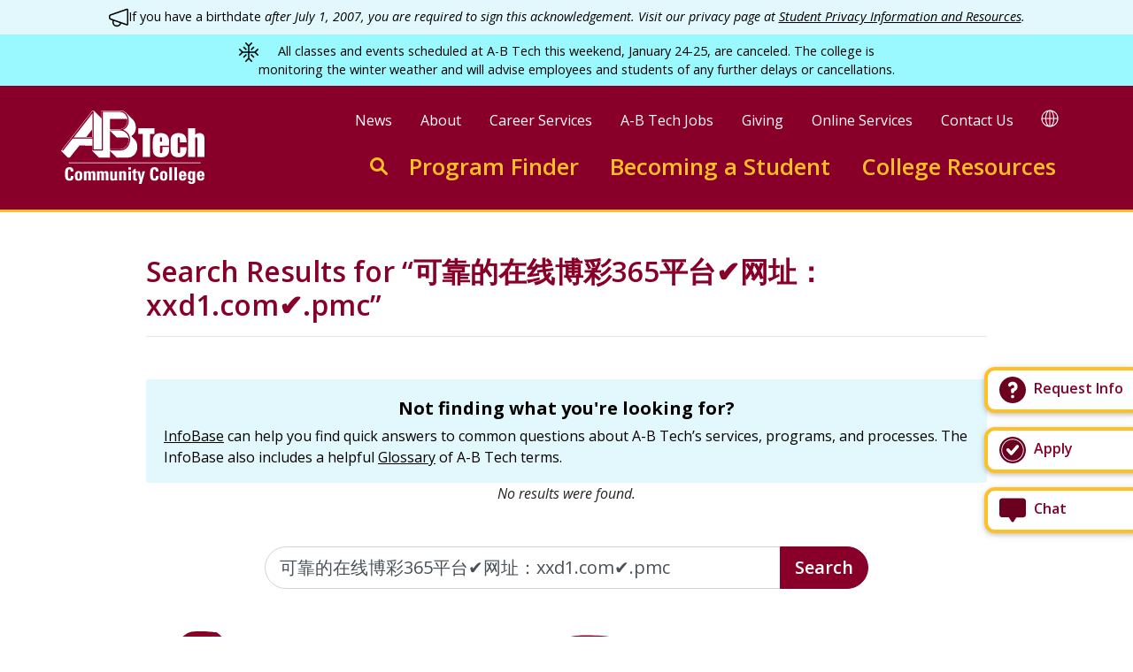

--- FILE ---
content_type: text/html; charset=UTF-8
request_url: https://abtech.edu/search?keys=%E5%8F%AF%E9%9D%A0%E7%9A%84%E5%9C%A8%E7%BA%BF%E5%8D%9A%E5%BD%A9365%E5%B9%B3%E5%8F%B0%E2%9C%94%EF%B8%8F%E7%BD%91%E5%9D%80%EF%BC%9Axxd1.com%E2%9C%94%EF%B8%8F.pmc
body_size: 19865
content:
<!DOCTYPE html>
<html lang="en" dir="ltr" prefix="og: https://ogp.me/ns#">
<head>
<meta charset="utf-8" />
<noscript><style>form.antibot .form-wrapper { display: none !important; }</style>
</noscript><script async src="https://www.googletagmanager.com/gtag/js?id=UA-591543-2"></script>
<script>window.dataLayer = window.dataLayer || [];function gtag(){dataLayer.push(arguments)};gtag("js", new Date());gtag("set", "developer_id.dMDhkMT", true);gtag("config", "UA-591543-2", {"groups":"default","anonymize_ip":true,"page_placeholder":"PLACEHOLDER_page_path"});</script>
<link rel="canonical" href="https://abtech.edu/search" />
<link rel="image_src" href="/themes/custom/abtech/assets/images/share.jpg" />
<meta property="og:url" content="https://abtech.edu/search" />
<meta property="og:title" content="Search this site" />
<meta property="og:image" content="https://abtech.edu/themes/custom/abtech/assets/images/share.jpg" />
<meta name="Generator" content="Drupal 10 (https://www.drupal.org)" />
<meta name="MobileOptimized" content="width" />
<meta name="HandheldFriendly" content="true" />
<meta name="viewport" content="width=device-width, initial-scale=1.0" />
<link rel="icon" href="/themes/custom/abtech/favicon.ico" type="image/vnd.microsoft.icon" />

<title>Search Results for “可靠的在线博彩365平台✔️网址：xxd1.com✔️.pmc”</title>
<meta name="apple-mobile-web-app-title" content="A-B Tech"/>
<meta name="application-name" content="A-B Tech"/>
<!-- Google Tag Manager -->
<script>(function(w,d,s,l,i){w[l]=w[l]||[];w[l].push({'gtm.start':
new Date().getTime(),event:'gtm.js'});var f=d.getElementsByTagName(s)[0],
j=d.createElement(s),dl=l!='dataLayer'?'&l='+l:'';j.async=true;j.src=
'https://www.googletagmanager.com/gtm.js?id='+i+dl;f.parentNode.insertBefore(j,f);
})(window,document,'script','dataLayer','GTM-M96LRF8');</script>
<!-- End Google Tag Manager -->

<!-- Hotjar Tracking Code for https://www.abtech.edu -->
<script> (function(h,o,t,j,a,r){
h.hj=h.hj||function(){(h.hj.q=h.hj.q||[]).push(arguments)}; h._hjSettings={hjid:1400372,hjsv:6}; a=o.getElementsByTagName('head')[0];
r=o.createElement('script');r.async=1; r.src=t+h._hjSettings.hjid+j+h._hjSettings.hjsv; a.appendChild(r);
})(window,document,'https://static.hotjar.com/c/hotjar-','.js?sv='); </script>

<link rel="apple-touch-icon" sizes="180x180" href="/themes/custom/abtech/assets/favicons/apple-touch-icon.png">
<link rel="icon" type="image/png" sizes="32x32" href="/themes/custom/abtech/assets/favicons/favicon-32x32.png">
<link rel="icon" type="image/png" sizes="16x16" href="/themes/custom/abtech/assets/favicons/favicon-16x16.png">
<link rel="manifest" href="/themes/custom/abtech/assets/favicons/site.webmanifest">
<link rel="mask-icon" href="/themes/custom/abtech/assets/favicons/safari-pinned-tab.svg" color="#5bbad5">
<link rel="shortcut icon" href="/themes/custom/abtech/assets/favicons/favicon.ico">
<meta name="msapplication-TileColor" content="#da532c">
<meta name="msapplication-config" content="/themes/custom/abtech/assets/favicons/browserconfig.xml">
<meta name="theme-color" content="#ffffff">
<link rel="stylesheet" media="all" href="/sites/default/files/css/css_jnDEywrd8aCgcJR7vW3R3YT0psQ6dshx0NTyaNiwDzs.css?delta=0&amp;language=en&amp;theme=abtech&amp;include=[base64]" />
<link rel="stylesheet" media="all" href="//fonts.googleapis.com/css?family=Open+Sans:400,400i,600,700&amp;display=swap" />
<link rel="stylesheet" media="all" href="/sites/default/files/css/css_3HeOIojACINHczL4UwACoV5c4cMfSMglEZPPCYXaeew.css?delta=2&amp;language=en&amp;theme=abtech&amp;include=[base64]" />


</head>
<body>
<!-- Google Tag Manager (noscript) -->
<noscript><iframe src="https://www.googletagmanager.com/ns.html?id=GTM-M96LRF8"
height="0" width="0" style="display:none;visibility:hidden" title="iframe for Google Tag Manager" aria-hidden="true"></iframe></noscript>
<!-- End Google Tag Manager (noscript) -->
<nav aria-label="shortcuts"><a href="#main-content" class="visually-hidden focusable">
Skip to main content
</a></nav>
<div class="sticky-tabs__container">

  <div class="block block--abtech-sticky-tabs">

  
    

            <div class="sticky-tabs d-flex flex-column-reverse" style="max-width:13rem">
<div class="mibew-chat" role="complementary" aria-label="interactive chat"><a
    class="mibew-agent-button btn sticky-tabs__button sticky-tabs__button--chat btn-block btn-outline-primary rounded-lg z-depth-1 hoverable mb-3 pr-3 border-thick border-secondary font-weight-bold bg-white text-primary text-left text-nowrap"
    href="/chat"
    ><svg width="32" height="32" viewBox="0 0 32 32" fill="none" xmlns="http://www.w3.org/2000/svg"><path d="M27.8421 2.52637H4.15789C2.42105 2.52637 1 3.94742 1 5.68426V20.9474C1 22.6843 2.42105 24.1053 4.15789 24.1053H11.7368L14.6842 28.6843C14.9474 29.1579 15.4737 29.4737 16 29.4737C16.5263 29.4737 17.0526 29.2106 17.3158 28.7369L20.2632 24.1579H27.8421C29.5789 24.1579 31 22.7369 31 21.0001V5.73689C31 3.94742 29.5789 2.52637 27.8421 2.52637Z" fill="#6C0020"/></svg><span class="ml-2">Chat</span></a><div id="mibew-invitation"></div></div><a class="sticky-tabs__button sticky-tabs__button--apply btn btn-block btn-outline-primary rounded-lg z-depth-1 hoverable mb-3 pr-3 border-thick border-secondary font-weight-bold bg-white text-primary text-left text-nowrap" href="/apply"><svg width="32" height="32" viewBox="0 0 32 32" fill="none" xmlns="http://www.w3.org/2000/svg"><path d="M16 1C7.71576 1 1 7.71603 1 16C1 24.284 7.71603 31 16 31C24.284 31 31 24.284 31 16C31 7.71603 24.284 1 16 1ZM16 28.6878C8.99214 28.6878 3.31086 23.0065 3.31086 15.9986C3.31086 8.99078 8.99214 3.3095 16 3.3095C23.0079 3.3095 28.6891 8.99078 28.6891 15.9986C28.6891 23.0065 23.0079 28.6878 16 28.6878ZM16 4.21879C9.49425 4.21879 4.21988 9.49288 4.21988 15.9989C4.21988 22.5049 9.49397 27.779 16 27.779C22.506 27.779 27.7801 22.5049 27.7801 15.9989C27.7801 9.49288 22.506 4.21879 16 4.21879ZM22.7207 13.1739L15.9326 21.093C15.2493 21.9753 13.9233 22.0337 13.1699 21.1969L9.30797 16.8959C8.64308 16.1568 8.70283 15.0187 9.44189 14.3538C10.1809 13.6889 11.319 13.7487 11.9839 14.4877L14.4779 17.2653L19.9885 10.8361C20.634 10.0818 21.7691 9.99323 22.5235 10.6392C23.2779 11.2847 23.3661 12.4194 22.7206 13.1739L22.7207 13.1739Z" fill="#6C0020"/></svg><span class="ml-2">Apply</span></a><a class="sticky-tabs__button sticky-tabs__button--info btn btn-block btn-outline-primary rounded-lg z-depth-1 hoverable mb-3 pr-3 border-thick border-secondary font-weight-bold bg-white text-primary text-left text-nowrap" href="/request-info"><svg width="32" height="32" viewBox="0 0 32 32" fill="none" xmlns="http://www.w3.org/2000/svg"><path fill-rule="evenodd" clip-rule="evenodd" d="M31 16C31 24.2843 24.2843 31 16 31C7.71573 31 1 24.2843 1 16C1 7.71573 7.71573 1 16 1C24.2843 1 31 7.71573 31 16ZM16 10.375C15.3084 10.375 14.7017 10.7485 14.3747 11.3139C13.8562 12.2102 12.7092 12.5165 11.8128 11.998C10.9165 11.4795 10.6102 10.3325 11.1287 9.43614C12.0985 7.75971 13.9156 6.625 16 6.625C19.1066 6.625 21.625 9.1434 21.625 12.25C21.625 14.6992 20.0598 16.7827 17.875 17.5549V17.875C17.875 18.9105 17.0356 19.75 16 19.75C14.9645 19.75 14.125 18.9105 14.125 17.875V16C14.125 14.9645 14.9645 14.125 16 14.125C17.0356 14.125 17.875 13.2855 17.875 12.25C17.875 11.2145 17.0356 10.375 16 10.375ZM16 25.375C17.0355 25.375 17.875 24.5355 17.875 23.5C17.875 22.4645 17.0355 21.625 16 21.625C14.9645 21.625 14.125 22.4645 14.125 23.5C14.125 24.5355 14.9645 25.375 16 25.375Z" fill="#6C0020"/></svg><span class="ml-2">Request Info</span></a></div>

      
  </div>

</div>

  <div class="dialog-off-canvas-main-canvas" data-off-canvas-main-canvas>
    
    
  <div class="block block--site-alert">

  
    

            <div class="site-alert" aria-live="polite"></div>
      
  </div>



<div class="page ">
      


<nav id="page__header" class="page__header sticky-top bg-primary flex-grow-1 flex-shrink-0 align-items-stretch" aria-label="main">
  <div class="navbar navbar-expand-lg navbar-dark justify-content-between position-relative py-2 py-md-3 py-lg-4 col-xl-11 mx-auto">
  
                  
  <div class="block block--abtech-branding ml-3">

  
    

        
  <a href="/" class="navbar-brand d-flex align-items-center " aria-label="">
            
  <img src="/themes/custom/abtech/logo.svg" width="189" height=&quot;98&quot; alt="Asheville-Buncombe Technical Community College logo" class="me-2" />

        
  </a>

  
  </div>


          
  <div class="navbar-mobile-buttons ml-auto justify-content-end mr-2">
    <button class="btn btn--mobile-search" aria-label="Toggle search">
      <svg xmlns="http://www.w3.org/2000/svg" width="26" height="26" viewBox="0 0 26 26" fill="none" stroke="#ffc025" stroke-width="3" stroke-linecap="round" stroke-linejoin="round"><circle class="st0" cx="10.3" cy="10.3" r="8.8"/><path class="st0" d="m17.7 17.7 6.8 6.8"/></svg>

    </button>
    <button class="btn btn--mobile-translate" aria-label="Toggle translate">
      <svg xmlns="http://www.w3.org/2000/svg" width="26" height="26" viewBox="0 0 26 26" fill="none"><path d="M13 24.5C19.35 24.5 24.5 19.35 24.5 13C24.5 6.64873 19.35 1.5 13 1.5M13 24.5C6.64873 24.5 1.5 19.35 1.5 13C1.5 6.64873 6.64873 1.5 13 1.5M13 24.5C16.1756 24.5 18.75 19.35 18.75 13C18.75 6.64873 16.1756 1.5 13 1.5M13 24.5C9.82436 24.5 7.25 19.35 7.25 13C7.25 6.64873 9.82436 1.5 13 1.5M13.0771 1.5V24.5M1.5 13.1287H24.5" stroke="#ffc025" stroke-width="2.25"/></svg>

    </button>
    <button class="btn btn--mobile-menu" aria-label="Toggle menu"><span class="icon-menu"><span class="bars first"></span><span class="bars middle"></span><span class="bars last"></span></span></button>
  </div>

  <div class="w-100 d-flex flex-column align-items-stretch align-items-md-end mr-lg-3">

    <div class="navbar-row-secondary navbar-row d-flex flex-row position-relative align-items-start">

      <div class="navbar-secondary-menu flex-row justify-content-end">
        <div class="container">
                        
  <div class="block block--abtech-headersecondary block--system-menu">

  
    

            
  


  <ul class="nav navbar-nav nav-secondary">
                          
                
        <li class="nav-item">
                      <a href="/news" class="nav-link" data-drupal-link-system-path="node/12443">News</a>
                  </li>
                      
                
        <li class="nav-item">
                      <a href="/about" class="nav-link" data-drupal-link-system-path="node/1493">About</a>
                  </li>
                      
                
        <li class="nav-item">
                      <a href="/careers" class="nav-link" data-drupal-link-system-path="node/2400">Career Services</a>
                  </li>
                      
                
        <li class="nav-item">
                      <a href="/employment" class="nav-link" data-drupal-link-system-path="node/2411">A-B Tech Jobs</a>
                  </li>
                      
                
        <li class="nav-item">
                      <a href="/about/college-advancement/how-give" class="nav-link" data-drupal-link-system-path="node/2415">Giving</a>
                  </li>
                      
                
        <li class="nav-item">
                      <a href="/online-services" class="nav-link" data-drupal-link-system-path="node/2200">Online Services</a>
                  </li>
                      
                
        <li class="nav-item">
                      <a href="/college-services-and-offices" class="nav-link" data-drupal-link-system-path="node/2219">Contact Us</a>
                  </li>
            </ul>


      
  </div>


                  </div>
      </div>

      <div class="navbar-search-google-translate flex-row justify-content-end">
        <div class="container header-google-translate pl-0">
          <div class="visually-hidden">
            <a href="#" class="notranslate google-translator-switch">Translate this page</a>

          </div>
          <div class="text-nowrap">
            <button data-toggle="tooltip" title="Google Translate" class="google-translate-button button-google-translate" aria-label="Google Translate">
              <svg xmlns="http://www.w3.org/2000/svg" width="20" height="20"><path fill="#fff" d="M10 .44A9.6 9.6 0 0 0 .44 10c0 5.27 4.29 9.56 9.56 9.56s9.56-4.29 9.56-9.56S15.27.44 10 .44M7.13 2.07C5.87 3.68 5.04 6.34 4.95 9.44H1.59a8.4 8.4 0 0 1 5.54-7.37m-5.54 8.5h3.36c.1 3.09.93 5.75 2.19 7.36a8.4 8.4 0 0 1-5.55-7.37m7.85 7.77c-1.8-.58-3.24-3.86-3.37-7.78h3.37zm0-8.9H6.07c.13-3.92 1.57-7.2 3.37-7.78zm1.12-7.78c1.8.58 3.24 3.86 3.37 7.78h-3.37zm0 16.68v-7.78h3.37c-.13 3.92-1.57 7.2-3.37 7.78m2.3-.41c1.27-1.61 2.1-4.27 2.2-7.37h3.35a8.5 8.5 0 0 1-5.54 7.37m2.19-8.5c-.1-3.09-.93-5.75-2.19-7.36a8.4 8.4 0 0 1 5.54 7.37z"/></svg>

              <span class="sr-only">Translate</span>
            </button>
          </div>
        </div>
      </div>
    </div>

    <div class="navbar-row-primary navbar-row">
      <div class="navbar-search-form flex-row justify-content-end mr-lg-4">
              <form class="header-search-form" role="search" action="/search" method="get" accept-charset="UTF-8">
  <div class="form-group header-search-group" id="search">
    <label class="sr-only" for="headerSearchInput">Enter search keywords to search this site</label>
    <input class="form-control header-search-input" id="headerSearchInput" type="search" name="keys" placeholder="Search this site...">
    <button class="btn btn-text header-search-submit" type="submit">Submit</button>
    <a class="header-search-icon d-flex justify-content-center align-items-center" href="/search">
      <span class="sr-only">Go to search</span>
      <svg xmlns="http://www.w3.org/2000/svg" width="20" height="20" viewBox="0 0 20 20" fill="none" stroke="currentColor" stroke-width="3" stroke-linecap="round" stroke-linejoin="round"><circle cx="8" cy="8" r="6.5"/><line x1="13.5" y1="13.5" x2="18.5" y2="18.5"/></svg>

    </a>
  </div>
</form>
          </div>
      <div class="navbar-primary-menu">
                        
  <div class="block block--megamenu">

  
    

              <nav  class="nav-primary navbar navbar-default navbar-we-mega-menu mobile-collapse click-action" data-menu-name="nav-primary" data-block-theme="abtech" data-style="Default" data-animation="None" data-delay="" data-duration="" data-autoarrow="" data-alwayshowsubmenu="" data-action="hover" data-mobile-collapse="0" aria-label="primary">
    <ul class="nav navbar-nav nav-primary nav-megamenu">
  
                                                                                                            
<li class="nav-item"  data-level="0" data-element-type="we-mega-menu-li" description="" data-id="354a0ad1-b91a-4028-8ee4-1f715005b1b0" data-submenu="0" data-hide-sub-when-collapse="" data-group="0" data-icon="" data-caption="" data-alignsub="" data-target="">
      <a class="nav-link has-link" title="" href="/programs" target="">
      
      Program Finder

          </a>
    
</li>

                                                                                                                              
<li class="nav-item      dropdown"  data-level="0" data-element-type="we-mega-menu-li" description="" data-id="03730932-4157-4a6a-bfb4-e5def216674c" data-submenu="1" data-hide-sub-when-collapse="" data-group="0" data-icon="" data-caption="" data-alignsub="" data-target="">
      <a class="nav-link has-link" title="" href="/students" target="">
      
      Becoming a Student

          </a>
    
<div class="dropdown-menu rounded-0">
  <div class="dropdown-menu-header flex-row justify-content-between align-items-end w-100">
    <button type="button" class="close py-2 px-3" aria-label="Close sub-menu">
      <span class="icon-menu--close"><span class="bars first"></span><span class="bars last"></span></span>
    </button>
  </div>
  <div class="dropdown-menu-inner flex-column flex-fill w-100">
    <div  class="we-mega-menu-row" data-element-type="we-mega-menu-row" data-custom-row="1">
  <div  class="we-mega-menu-col span12" data-element-type="we-mega-menu-col" data-width="12" data-block="megamenu_becomingastudent_header" data-blocktitle="0" data-hidewhencollapse="" data-class="">
    <div class="type-of-block"><div class="block-inner">
  <div class="block--type-basic block block--basic block--megamenu-becomingastudent-header">

  
    

            
            <div class="basic__body field field--name-body field--type-text-with-summary field--label-hidden"><h2 class="h2 font-weight-bolder text-primary text-left text-decoration-none"><a href="/students" data-entity-type="node" data-entity-uuid="22897b71-f3e4-4bc5-91d3-2293d283573f" data-entity-substitution="canonical">Becoming a Student</a></h2><p class="h2 font-weight-light text-body text-left">Whatever your educational goals, we can help.</p></div>
      
      
  </div>
</div></div>

</div>

</div>
<div  class="we-mega-menu-row" data-element-type="we-mega-menu-row" data-custom-row="1">
  <div  class="we-mega-menu-col span10" data-element-type="we-mega-menu-col" data-width="10" data-block="megamenu_becomingastudent" data-blocktitle="0" data-hidewhencollapse="" data-class="">
    <div class="type-of-block"><div class="block-inner">
  <div class="block--type-sections block block--sections block--megamenu-becomingastudent">

  
    

            
<div class="sections__field-sections">
      

  
  
<div class="section section--collapsed pt-5">
  <div class="section--width--full ignore-sidebar-left">
  
  
      
<div class="section__content">
      
<div class="link-hub" id="link-hub-11187">
  
    <div class="row my-4">
      <div class="col-md-6">
      

<div class="card card--link-hub" id="link-hub-item-11179">
  <div class="card-body px-0">
              <h2 class="h5 mb-1 card-title font-weight-bolder text-primary">
        A four-year degree in your future?
      </h2>
                  <div class="card-text">
            We offer seamless transfer to top North Carolina universities.
                  <a href="/four-year" class="stretched-link text-body text-nowrap">Discover University Transfer Options &gt;</a>
          </div>
      </div>
</div>

    </div>
      <div class="col-md-6">
      

<div class="card card--link-hub" id="link-hub-item-11180">
  <div class="card-body px-0">
              <h2 class="h5 mb-1 card-title font-weight-bolder text-primary">
        Start or advance your career
      </h2>
                  <div class="card-text">
            Flexible programs that fit your schedule and learning style, helping you take the first or next step in your career.
                  <a href="/level-up" class="stretched-link text-body text-nowrap">Find Your Career Path &gt;</a>
          </div>
      </div>
</div>

    </div>
      <div class="col-md-6">
      

<div class="card card--link-hub" id="link-hub-item-11183">
  <div class="card-body px-0">
              <h2 class="h5 mb-1 card-title font-weight-bolder text-primary">
        Jumpstart college in high school
      </h2>
                  <div class="card-text">
            Get a head start on college while saving on the cost of your education. 
                  <a href="/programs/high-school/career-and-college-promise-high-school-programs" class="stretched-link text-body text-nowrap">Jumpstart College &gt; </a>
          </div>
      </div>
</div>

    </div>
      <div class="col-md-6">
      

<div class="card card--link-hub" id="link-hub-item-11184">
  <div class="card-body px-0">
              <h2 class="h5 mb-1 card-title font-weight-bolder text-primary">
        Gain New Skills or Enrich Your Life
      </h2>
                  <div class="card-text">
            Discover new passions and skills—your journey in continuing education starts here!
                  <a href="/CE-workforce" class="stretched-link text-body text-nowrap">Discover New Passions and Skills &gt;</a>
          </div>
      </div>
</div>

    </div>
      <div class="col-md-6">
      

<div class="card card--link-hub" id="link-hub-item-11185">
  <div class="card-body px-0">
              <h2 class="h5 mb-1 card-title font-weight-bolder text-primary">
        Complete your high school education
      </h2>
                  <div class="card-text">
            Year-round classes, independent study labs, and online courses to help you complete your high school education.
                  <a href="/HSE" class="stretched-link text-body text-nowrap">Finish High School &gt;</a>
          </div>
      </div>
</div>

    </div>
      <div class="col-md-6">
      

<div class="card card--link-hub" id="link-hub-item-11181">
  <div class="card-body px-0">
              <h2 class="h5 mb-1 card-title font-weight-bolder text-primary">
        Learn to speak English
      </h2>
                  <div class="card-text">
            Offering free in-person and online beginner, intermediate, and advanced classes that build confidence and open doors to new opportunities.
                  <a href="/ELA" class="stretched-link text-body text-nowrap">Learn English &gt;</a>
          </div>
      </div>
</div>

    </div>
    </div>
</div>

  </div>

  
  
    </div>
</div>

  </div>

      
  </div>
</div></div>

</div>
<div  class="we-mega-menu-col span2" data-element-type="we-mega-menu-col" data-width="2" data-block="abtech_sticky_tabs" data-blocktitle="0" data-hidewhencollapse="" data-class="">
    <div class="type-of-block"><div class="block-inner">
  <div class="block block--abtech-sticky-tabs">

  
    

            <div class="sticky-tabs d-flex flex-column-reverse" style="max-width:13rem">
<div class="mibew-chat" role="complementary" aria-label="interactive chat"><a
    class="mibew-agent-button btn sticky-tabs__button sticky-tabs__button--chat btn-block btn-outline-primary rounded-lg z-depth-1 hoverable mb-3 pr-3 border-thick border-secondary font-weight-bold bg-white text-primary text-left text-nowrap"
    href="/chat"
    ><svg width="32" height="32" viewBox="0 0 32 32" fill="none" xmlns="http://www.w3.org/2000/svg"><path d="M27.8421 2.52637H4.15789C2.42105 2.52637 1 3.94742 1 5.68426V20.9474C1 22.6843 2.42105 24.1053 4.15789 24.1053H11.7368L14.6842 28.6843C14.9474 29.1579 15.4737 29.4737 16 29.4737C16.5263 29.4737 17.0526 29.2106 17.3158 28.7369L20.2632 24.1579H27.8421C29.5789 24.1579 31 22.7369 31 21.0001V5.73689C31 3.94742 29.5789 2.52637 27.8421 2.52637Z" fill="#6C0020"/></svg><span class="ml-2">Chat</span></a><div id="mibew-invitation"></div></div><a class="sticky-tabs__button sticky-tabs__button--apply btn btn-block btn-outline-primary rounded-lg z-depth-1 hoverable mb-3 pr-3 border-thick border-secondary font-weight-bold bg-white text-primary text-left text-nowrap" href="/apply"><svg width="32" height="32" viewBox="0 0 32 32" fill="none" xmlns="http://www.w3.org/2000/svg"><path d="M16 1C7.71576 1 1 7.71603 1 16C1 24.284 7.71603 31 16 31C24.284 31 31 24.284 31 16C31 7.71603 24.284 1 16 1ZM16 28.6878C8.99214 28.6878 3.31086 23.0065 3.31086 15.9986C3.31086 8.99078 8.99214 3.3095 16 3.3095C23.0079 3.3095 28.6891 8.99078 28.6891 15.9986C28.6891 23.0065 23.0079 28.6878 16 28.6878ZM16 4.21879C9.49425 4.21879 4.21988 9.49288 4.21988 15.9989C4.21988 22.5049 9.49397 27.779 16 27.779C22.506 27.779 27.7801 22.5049 27.7801 15.9989C27.7801 9.49288 22.506 4.21879 16 4.21879ZM22.7207 13.1739L15.9326 21.093C15.2493 21.9753 13.9233 22.0337 13.1699 21.1969L9.30797 16.8959C8.64308 16.1568 8.70283 15.0187 9.44189 14.3538C10.1809 13.6889 11.319 13.7487 11.9839 14.4877L14.4779 17.2653L19.9885 10.8361C20.634 10.0818 21.7691 9.99323 22.5235 10.6392C23.2779 11.2847 23.3661 12.4194 22.7206 13.1739L22.7207 13.1739Z" fill="#6C0020"/></svg><span class="ml-2">Apply</span></a><a class="sticky-tabs__button sticky-tabs__button--info btn btn-block btn-outline-primary rounded-lg z-depth-1 hoverable mb-3 pr-3 border-thick border-secondary font-weight-bold bg-white text-primary text-left text-nowrap" href="/request-info"><svg width="32" height="32" viewBox="0 0 32 32" fill="none" xmlns="http://www.w3.org/2000/svg"><path fill-rule="evenodd" clip-rule="evenodd" d="M31 16C31 24.2843 24.2843 31 16 31C7.71573 31 1 24.2843 1 16C1 7.71573 7.71573 1 16 1C24.2843 1 31 7.71573 31 16ZM16 10.375C15.3084 10.375 14.7017 10.7485 14.3747 11.3139C13.8562 12.2102 12.7092 12.5165 11.8128 11.998C10.9165 11.4795 10.6102 10.3325 11.1287 9.43614C12.0985 7.75971 13.9156 6.625 16 6.625C19.1066 6.625 21.625 9.1434 21.625 12.25C21.625 14.6992 20.0598 16.7827 17.875 17.5549V17.875C17.875 18.9105 17.0356 19.75 16 19.75C14.9645 19.75 14.125 18.9105 14.125 17.875V16C14.125 14.9645 14.9645 14.125 16 14.125C17.0356 14.125 17.875 13.2855 17.875 12.25C17.875 11.2145 17.0356 10.375 16 10.375ZM16 25.375C17.0355 25.375 17.875 24.5355 17.875 23.5C17.875 22.4645 17.0355 21.625 16 21.625C14.9645 21.625 14.125 22.4645 14.125 23.5C14.125 24.5355 14.9645 25.375 16 25.375Z" fill="#6C0020"/></svg><span class="ml-2">Request Info</span></a></div>

      
  </div>
</div></div>

</div>

</div>

  </div>
</div>

</li>

                                                                                                                              
<li class="nav-item      dropdown"  data-level="0" data-element-type="we-mega-menu-li" description="" data-id="4c866b9d-e2c1-47ba-a255-089e70a1dc82" data-submenu="1" data-hide-sub-when-collapse="" data-group="0" data-icon="" data-caption="" data-alignsub="" data-target="">
          <span data-drupal-link-system-path="<nolink>" class="nav-link no-link" tabindex=0>College Resources</span>
    
<div class="dropdown-menu rounded-0">
  <div class="dropdown-menu-header flex-row justify-content-between align-items-end w-100">
    <button type="button" class="close py-2 px-3" aria-label="Close sub-menu">
      <span class="icon-menu--close"><span class="bars first"></span><span class="bars last"></span></span>
    </button>
  </div>
  <div class="dropdown-menu-inner flex-column flex-fill w-100">
    <div  class="we-mega-menu-row" data-element-type="we-mega-menu-row" data-custom-row="1">
  <div  class="we-mega-menu-col span12" data-element-type="we-mega-menu-col" data-width="12" data-block="megamenu_collegeresources" data-blocktitle="0" data-hidewhencollapse="" data-class="">
    <div class="type-of-block"><div class="block-inner">
  <div class="block--type-basic block block--basic block--megamenu-collegeresources">

  
    

            
            <div class="basic__body field field--name-body field--type-text-with-summary field--label-hidden"><h2 class="h2 font-weight-bolder text-primary text-left" id="college-resources-nav-title mb-4">College Resources</h2><div class="row"><div class="col-md-3"><ul class="list-unstyled m-0 mt-4 p-0"><li class="pb-1"><a class="h5 font-weight-bold text-decoration-none" href="/college-resources/student-services/support-services-overview" data-entity-type="node" data-entity-uuid="95328004-a29e-489a-8d1d-77f1f2fe2121" data-entity-substitution="canonical">Student Support</a></li><li class="pb-1"><a class="h5 font-weight-bold text-decoration-none" href="/about/locations" data-entity-type="node" data-entity-uuid="0190d54e-0bbd-4c8d-ac17-f2adf0f71d65" data-entity-substitution="canonical">Directions</a></li><li class="pb-1"><a class="h5 font-weight-bold text-decoration-none" href="/hours" data-entity-type="node" data-entity-uuid="8426ec9c-b499-4a16-bb07-50162768846c" data-entity-substitution="canonical">Hours</a></li><li class="pb-1"><a class="h5 font-weight-bold text-decoration-none" href="/about/campus-safety/parking-decals" data-entity-type="node" data-entity-uuid="fb2a605b-41ff-4dac-bda4-b4c8df01c67a" data-entity-substitution="canonical">Parking</a></li><li><a class="h5 font-weight-bold text-decoration-none" href="/college-services-and-offices" data-entity-type="node" data-entity-uuid="82a86067-57ec-46f4-ba76-978d52a1a50c" data-entity-substitution="canonical">Contact</a></li><li class="pb-1"><a class="h5 font-weight-bold text-decoration-none" href="/emergency" data-entity-type="node" data-entity-uuid="d2789949-f6fa-48f4-9bec-a82277087fe1" data-entity-substitution="canonical">Emergency Alerts</a></li></ul><p>&nbsp;</p><ul class="list-unstyled m-0 p-0"><li>&nbsp;</li></ul></div><div class="col-md-3"><h3 class="small font-weight-bolder mt-4">Academics</h3><ul class="list-unstyled m-0 p-0"><li><a class="text-decoration-none" href="/about/academic-calendar" data-entity-type="node" data-entity-uuid="af0b7f64-71bf-47da-bfce-184666dbc517" data-entity-substitution="canonical">Academic Calendar</a></li><li><a class="text-decoration-none" href="/becoming-student/admissions-overview" data-entity-type="node" data-entity-uuid="557fdf1f-873e-4d54-b8e9-ca3f5cf9a08f" data-entity-substitution="canonical">Admissions</a></li><li><a class="text-decoration-none" href="/advising" data-entity-type="node" data-entity-uuid="73b6e298-e523-4580-91ad-8dd552965c9e" data-entity-substitution="canonical">Advising</a></li><li><a class="text-decoration-none" href="/becoming-student/registration" data-entity-type="node" data-entity-uuid="efd91dd3-2744-4222-85ba-b5677e4677ae" data-entity-substitution="canonical">Class Registration</a></li><li><a class="text-decoration-none" href="https://selfservice.abtech.edu/Student/Courses">Class Schedule</a></li><li><a class="text-decoration-none" href="/event-calendar/dates-deadlines" data-entity-type="taxonomy_term" data-entity-uuid="301d16be-1981-482b-a171-39ef87a5e5a8" data-entity-substitution="canonical">Dates &amp; Deadlines</a></li><li><a class="text-decoration-none" href="/becoming-student/financial-aid" data-entity-type="node" data-entity-uuid="61823c29-66f7-475b-a674-4e2e24691861" data-entity-substitution="canonical">Financial Aid</a></li><li><a class="text-decoration-none" href="/records-and-registration-overview" data-entity-type="node" data-entity-uuid="6cd8db5e-9f99-4843-9ab8-f7230465331f" data-entity-substitution="canonical">Student Records</a></li><li><a class="text-decoration-none" href="/catalog" data-entity-type="node" data-entity-uuid="d32f5ac6-79d7-4faa-b1d0-145d50a72c92" data-entity-substitution="canonical">Student Rights &amp; Responsibilities</a></li><li><a class="text-decoration-none" href="/tuition-and-fees" data-entity-type="node" data-entity-uuid="ff91cac5-3f04-4a49-a39f-acbb2dff2238" data-entity-substitution="canonical">Tuitions &amp; Fees</a></li></ul><h3 class="small font-weight-bolder mt-4">Resources</h3><ul class="list-unstyled m-0 p-0"><li><a class="text-decoration-none" href="/video/small-business-incubator" data-entity-type="media" data-entity-uuid="8c48d7ce-8e06-4cc7-b569-5ea29509c1c5" data-entity-substitution="canonical">Business Incubator</a></li><li><a class="text-decoration-none" href="/about/campus-safety" data-entity-type="node" data-entity-uuid="c4da526a-226e-4fe9-9166-8bfe5676a51e" data-entity-substitution="canonical">Campus Safety</a></li><li><a class="text-decoration-none" href="/program-finder/continuing-ed-workforce/financial-aide-support-services-students-community/ncworks-8" data-entity-type="node" data-entity-uuid="a42d45fb-3716-4695-8305-1f1efaba8ab4" data-entity-substitution="canonical">Career Center</a></li><li><a class="text-decoration-none" href="/college-resources/advising/child-care-assistance" data-entity-type="node" data-entity-uuid="6bf7e0a5-be5c-4395-8dca-d28167342b83" data-entity-substitution="canonical">Child Care Assistance</a></li><li><a class="text-decoration-none" href="/college-resources/welcome-disability-support-services" data-entity-type="node" data-entity-uuid="9c4a3f9a-1222-4511-9d20-1e48b41bab8e" data-entity-substitution="canonical">Disability Support Services</a></li><li><a class="text-decoration-none" href="/global-education" data-entity-type="node" data-entity-uuid="f3eb9279-a3fc-41b5-b014-ea5748b949f9" data-entity-substitution="canonical">Global Education</a></li><li><a class="text-decoration-none" href="/online-services/technology-support-overview-helpdesk/student-printing" data-entity-type="node" data-entity-uuid="5bb14701-973d-4edc-9b32-f1ac6f623214" data-entity-substitution="canonical">Student Printing</a></li><li><a class="text-decoration-none" href="/college-resources/student-services/support-services-overview" data-entity-type="node" data-entity-uuid="95328004-a29e-489a-8d1d-77f1f2fe2121" data-entity-substitution="canonical">Student Support Services</a></li><li><a class="text-decoration-none" href="/college-resources/student-services/veterans-services" data-entity-type="node" data-entity-uuid="6b004b06-c8d9-4f1b-be87-e602e2b727c4" data-entity-substitution="canonical">Veterans Services</a></li><li><a class="text-decoration-none" href="/becoming-student/financial-aid/applying-aid/work-study" data-entity-type="node" data-entity-uuid="9e3cb946-269d-4f62-82c1-667d021cbc24" data-entity-substitution="canonical">Work-Study Opportunities</a></li></ul></div><div class="col-md-3"><h3 class="small font-weight-bolder mt-4">Online Resources</h3><ul class="list-unstyled m-0 p-0"><li><a class="text-decoration-none" href="/abtech-online" data-entity-type="node" data-entity-uuid="2079ff00-8408-4fb0-b6a4-8247eaec4fd2" data-entity-substitution="canonical">A-B Tech Online</a></li><li><a class="text-decoration-none" href="https://moodle.abtech.edu/login/index.php">Moodle</a></li><li><a class="text-decoration-none" href="https://selfservice.abtech.edu/Student/Account/Login?ReturnUrl=%2fStudent%2f">Self-Service</a></li><li><a class="text-decoration-none" href="/online-services/technology-support-overview-helpdesk/student-email" data-entity-type="node" data-entity-uuid="c8ec728d-e850-4f56-b952-1cbfaf927b0d" data-entity-substitution="canonical">Student Email</a></li><li><a class="text-decoration-none" href="/helpdesk" data-entity-type="node" data-entity-uuid="8ca375c2-7cba-4c1b-8db7-908e8c17a9b6" data-entity-substitution="canonical">Tech Support</a></li></ul><h3 class="small font-weight-bolder mt-4">Requests</h3><ul class="list-unstyled m-0 p-0"><li><a class="text-decoration-none" href="/college-resources/student-life-and-development/services-perks-and-bargains" data-entity-type="node" data-entity-uuid="9ab1a3dc-9bbf-498f-bb72-27208af120e1" data-entity-substitution="canonical">Bus Passes</a></li><li><a class="text-decoration-none" href="/college-resources/student-services/student-id-cards" data-entity-type="node" data-entity-uuid="7706522d-8bc0-434e-afd3-71e85d1dc59a" data-entity-substitution="canonical">ID Cards</a></li><li><a class="text-decoration-none" href="/college-resources/student-records/name-and-address-change" data-entity-type="node" data-entity-uuid="9bdbd2cd-abef-4441-9b20-a3736bb9181e" data-entity-substitution="canonical">Name and Address Change</a></li><li><a class="text-decoration-none" href="/college-resources/student-records/order-transcripts" data-entity-type="node" data-entity-uuid="ebd17e30-a1fb-4b27-aee5-1a3f45da744f" data-entity-substitution="canonical">Ordering Transcripts</a></li><li><a class="text-decoration-none" href="/about/campus-safety/parking-decals" data-entity-type="node" data-entity-uuid="fb2a605b-41ff-4dac-bda4-b4c8df01c67a" data-entity-substitution="canonical">Parking Decals</a></li><li><a class="text-decoration-none" href="/college-resources/student-services/support-services-overview/preferred-first-names" data-entity-type="node" data-entity-uuid="27d26518-ec45-4019-a1d4-275d31e81373" data-entity-substitution="canonical">Preferred First Names</a></li></ul><h3 class="small font-weight-bolder mt-4">Academic Support</h3><ul class="list-unstyled m-0 p-0"><li><a class="text-decoration-none" href="/tutoring" data-entity-type="node" data-entity-uuid="ce5a7cfd-8104-48a7-aa68-8638d44a5e51" data-entity-substitution="canonical">Center for Academic Achievement (Tutoring)</a></li><li><a class="text-decoration-none" href="/college-resources/don-c-locke-library" data-entity-type="node" data-entity-uuid="dcb78d21-df01-4871-9e8b-88f8666e2118" data-entity-substitution="canonical">Library</a></li><li><a class="text-decoration-none" href="/college-resources/testing-center" data-entity-type="node" data-entity-uuid="78aecfb6-e0e4-46aa-9aa8-96577549c999" data-entity-substitution="canonical">Testing Center</a></li></ul></div><div class="col-md-3"><h3 class="small font-weight-bolder mt-4">New Students</h3><ul class="list-unstyled m-0 p-0"><li><a class="text-decoration-none" href="/becoming-student/admissions-overview" data-entity-type="node" data-entity-uuid="557fdf1f-873e-4d54-b8e9-ca3f5cf9a08f" data-entity-substitution="canonical">Admissions Overview</a></li><li><a class="text-decoration-none" href="/campus-tours" data-entity-type="node" data-entity-uuid="3a38a557-4c7a-4255-8b09-6f17b56b8b0f" data-entity-substitution="canonical">Campus Tours</a></li><li><a class="text-decoration-none" href="/advising" data-entity-type="node" data-entity-uuid="73b6e298-e523-4580-91ad-8dd552965c9e" data-entity-substitution="canonical">New Student Advising</a></li><li><a class="text-decoration-none" href="/college-resources/new-student-orientation" data-entity-type="node" data-entity-uuid="795022c5-b843-4bb0-b19f-42fafc32f2c3" data-entity-substitution="canonical">New Student Orientation</a></li></ul><h3 class="small font-weight-bolder mt-4">Student Life</h3><ul class="list-unstyled m-0 p-0"><li><a class="text-decoration-none" href="/college-resources/student-life-and-development/clubs-societies-and-student-programs" data-entity-type="node" data-entity-uuid="8eb985a8-4660-49ce-8d12-27e1821aabdb" data-entity-substitution="canonical">Clubs, Societies, and Student Programs</a></li><li><a class="text-decoration-none" href="/food" data-entity-type="node" data-entity-uuid="cb7d43e2-3b4f-4255-b675-55aa557427fe" data-entity-substitution="canonical">Food Options</a></li><li><a class="text-decoration-none" href="/college-resources/student-life-and-development/intramural-sports" data-entity-type="node" data-entity-uuid="bcc4197f-e63d-4cc6-9205-8a560e8db60f" data-entity-substitution="canonical">Intramural Sports</a></li><li><a class="text-decoration-none" href="/college-resources/student-life-and-development/services-perks-and-bargains" data-entity-type="node" data-entity-uuid="9ab1a3dc-9bbf-498f-bb72-27208af120e1" data-entity-substitution="canonical">Services, Perks, and Bargains</a></li><li><a class="text-decoration-none" href="/college-resources/student-life-and-development/student-life-upcoming-events" data-entity-type="node" data-entity-uuid="497b64c3-25f8-400c-9792-3b7028e6adc0" data-entity-substitution="canonical">Upcoming Activities</a></li></ul><h3 class="small font-weight-bolder mt-4">Buildings &amp; Locations</h3><ul class="list-unstyled m-0 p-0"><li><a class="text-decoration-none" href="/college-resources/bookstore" data-entity-type="node" data-entity-uuid="7ecab196-eae3-400c-b209-2f9292ef7681" data-entity-substitution="canonical">Bookstore</a></li><li><a class="text-decoration-none" href="/coman-gym" data-entity-type="node" data-entity-uuid="628cf7a5-fd2d-4be2-b13d-306dd32d010a" data-entity-substitution="canonical">Gym &amp; Fitness</a></li><li><a class="text-decoration-none" href="/healthclinic" data-entity-type="node" data-entity-uuid="ef99a0d4-0e48-4aac-8e4c-b615668db852" data-entity-substitution="canonical">Student Health Clinic</a></li><li><a class="text-decoration-none" href="/college-resources/testing-center" data-entity-type="node" data-entity-uuid="78aecfb6-e0e4-46aa-9aa8-96577549c999" data-entity-substitution="canonical">Testing Center</a></li><li><a class="text-decoration-none" href="/about/locations" data-entity-type="node" data-entity-uuid="0190d54e-0bbd-4c8d-ac17-f2adf0f71d65" data-entity-substitution="canonical">All Locations</a></li></ul></div></div></div>
      
      
  </div>
</div></div>

</div>

</div>
<div  class="we-mega-menu-row" data-element-type="we-mega-menu-row" data-custom-row="1">
  <div  class="we-mega-menu-col span6" data-element-type="we-mega-menu-col" data-width="6" data-block="megamenu_futurestudents_bottomcol1" data-blocktitle="0" data-hidewhencollapse="" data-class="">
    <div class="type-of-block"><div class="block-inner">
  <div class="block--type-basic block block--basic block--megamenu-futurestudents-bottomcol1">

  
    

            
            <div class="basic__body field field--name-body field--type-text-with-summary field--label-hidden"><p class="m-0"><a class="btn btn-link btn-sm text-dark text-decoration-none" href="/document/2025-2026-catalog" data-entity-type="media" data-entity-uuid="f8dc4864-4d5d-4e22-9fb4-56d5b82a3be5" data-entity-substitution="canonical"><span class="icon-pdf">‌‌</span></a>&nbsp;<a href="/media/4599" data-entity-type="true" data-entity-uuid="true" data-entity-substitution="true"> </a><a href="/document/2025-2026-catalog" data-entity-type="media" data-entity-uuid="f8dc4864-4d5d-4e22-9fb4-56d5b82a3be5" data-entity-substitution="canonical"><span class="text-underline">2025-2026 A-B Tech Catalog</span></a><a href="/media/4599" data-entity-type="true" data-entity-uuid="true" data-entity-substitution="true">&nbsp;</a> <a class="btn btn-link btn-sm text-dark text-decoration-none" href="/document/2025-2026-catalog" data-entity-type="media" data-entity-uuid="f8dc4864-4d5d-4e22-9fb4-56d5b82a3be5" data-entity-substitution="canonical"><span class="icon-link-arrow-right">‌‌</span></a></p><div class="align-center media media--image media--image--default">
  
      <div class="image__field-media-image text-center">  
<img loading="lazy" src="/sites/default/files/styles/max_2600x2600/public/2026-01/2025-2026-abtech-catalog-cover-slanted.png.webp?itok=-ZcybwUd" width="978" height="540" alt="A-B Tech Catalog Cover Slanted" class="img-fluid">


</div>

  </div>
</div>
      
      
  </div>
</div></div>

</div>
<div  class="we-mega-menu-col span6" data-element-type="we-mega-menu-col" data-width="6" data-block="megamenu_futurestudents_bottomcol2" data-blocktitle="0" data-hidewhencollapse="" data-class="">
    <div class="type-of-block"><div class="block-inner">
  <div class="block--type-basic block block--basic block--megamenu-futurestudents-bottomcol2">

  
    

            
            <div class="basic__body field field--name-body field--type-text-with-summary field--label-hidden"><p class="m-0"><a class="btn btn-link btn-sm text-dark text-decoration-none" href="/document/2024-2025-student-handbook" data-entity-type="media" data-entity-uuid="e348d2e4-b0a1-4ddb-a6ba-05a0a4e719ae" data-entity-substitution="canonical"><span class="icon-pdf">‌‌</span></a>&nbsp;<a href="/document/2024-2025-student-handbook" data-entity-type="media" data-entity-uuid="e348d2e4-b0a1-4ddb-a6ba-05a0a4e719ae" data-entity-substitution="canonical"> <span class="text-underline">2024-2025 A-B Tech Student Handbook</span>&nbsp;</a> <a class="btn btn-link btn-sm text-dark text-decoration-none" href="/document/2024-2025-student-handbook" data-entity-type="media" data-entity-uuid="e348d2e4-b0a1-4ddb-a6ba-05a0a4e719ae" data-entity-substitution="canonical"><span class="icon-link-arrow-right">‌‌</span></a></p><div class="align-center media media--image media--image--default">
  
      <div class="image__field-media-image text-center">  
<img loading="lazy" src="/sites/default/files/styles/max_2600x2600/public/2026-01/2025-2026-abtech-student-handbook-cover-slanted.png.webp?itok=0ivdLPFw" width="978" height="540" alt="A-B Tech Student Handbook Cover Slanted" class="img-fluid">


</div>

  </div>
</div>
      
      
  </div>
</div></div>

</div>

</div>

  </div>
</div>

</li>

</ul>

  </nav>

      
  </div>


          
        <div class="navbar-mobile-extra d-lg-none">
                          
  <div class="block block--abtech-header-nav-secondary-mobile block--system-menu">

  
    

            
  


  <ul class="nav navbar-nav nav-mobile-secondary d-lg-none mt-3 px-1">
                          
                
        <li class="nav-item">
                      <a href="/news" class="nav-link" data-drupal-link-system-path="node/12443">News</a>
                  </li>
                      
                
        <li class="nav-item">
                      <a href="/about" class="nav-link" data-drupal-link-system-path="node/1493">About</a>
                  </li>
                      
                
        <li class="nav-item">
                      <a href="/careers" class="nav-link" data-drupal-link-system-path="node/2400">Career Services</a>
                  </li>
                      
                
        <li class="nav-item">
                      <a href="/employment" class="nav-link" data-drupal-link-system-path="node/2411">A-B Tech Jobs</a>
                  </li>
                      
                
        <li class="nav-item">
                      <a href="/about/college-advancement/how-give" class="nav-link" data-drupal-link-system-path="node/2415">Giving</a>
                  </li>
                      
                
        <li class="nav-item">
                      <a href="/online-services" class="nav-link" data-drupal-link-system-path="node/2200">Online Services</a>
                  </li>
                      
                
        <li class="nav-item">
                      <a href="/college-services-and-offices" class="nav-link" data-drupal-link-system-path="node/2219">Contact Us</a>
                  </li>
            </ul>


      
  </div>


                    
  <div class="block block--abtech-sticky-tabs">

  
    

            <div class="sticky-tabs d-flex flex-column-reverse" style="max-width:13rem">
<div class="mibew-chat" role="complementary" aria-label="interactive chat"><a
    class="mibew-agent-button btn sticky-tabs__button sticky-tabs__button--chat btn-block btn-outline-primary rounded-lg z-depth-1 hoverable mb-3 pr-3 border-thick border-secondary font-weight-bold bg-white text-primary text-left text-nowrap"
    href="/chat"
    ><svg width="32" height="32" viewBox="0 0 32 32" fill="none" xmlns="http://www.w3.org/2000/svg"><path d="M27.8421 2.52637H4.15789C2.42105 2.52637 1 3.94742 1 5.68426V20.9474C1 22.6843 2.42105 24.1053 4.15789 24.1053H11.7368L14.6842 28.6843C14.9474 29.1579 15.4737 29.4737 16 29.4737C16.5263 29.4737 17.0526 29.2106 17.3158 28.7369L20.2632 24.1579H27.8421C29.5789 24.1579 31 22.7369 31 21.0001V5.73689C31 3.94742 29.5789 2.52637 27.8421 2.52637Z" fill="#6C0020"/></svg><span class="ml-2">Chat</span></a><div id="mibew-invitation"></div></div><a class="sticky-tabs__button sticky-tabs__button--apply btn btn-block btn-outline-primary rounded-lg z-depth-1 hoverable mb-3 pr-3 border-thick border-secondary font-weight-bold bg-white text-primary text-left text-nowrap" href="/apply"><svg width="32" height="32" viewBox="0 0 32 32" fill="none" xmlns="http://www.w3.org/2000/svg"><path d="M16 1C7.71576 1 1 7.71603 1 16C1 24.284 7.71603 31 16 31C24.284 31 31 24.284 31 16C31 7.71603 24.284 1 16 1ZM16 28.6878C8.99214 28.6878 3.31086 23.0065 3.31086 15.9986C3.31086 8.99078 8.99214 3.3095 16 3.3095C23.0079 3.3095 28.6891 8.99078 28.6891 15.9986C28.6891 23.0065 23.0079 28.6878 16 28.6878ZM16 4.21879C9.49425 4.21879 4.21988 9.49288 4.21988 15.9989C4.21988 22.5049 9.49397 27.779 16 27.779C22.506 27.779 27.7801 22.5049 27.7801 15.9989C27.7801 9.49288 22.506 4.21879 16 4.21879ZM22.7207 13.1739L15.9326 21.093C15.2493 21.9753 13.9233 22.0337 13.1699 21.1969L9.30797 16.8959C8.64308 16.1568 8.70283 15.0187 9.44189 14.3538C10.1809 13.6889 11.319 13.7487 11.9839 14.4877L14.4779 17.2653L19.9885 10.8361C20.634 10.0818 21.7691 9.99323 22.5235 10.6392C23.2779 11.2847 23.3661 12.4194 22.7206 13.1739L22.7207 13.1739Z" fill="#6C0020"/></svg><span class="ml-2">Apply</span></a><a class="sticky-tabs__button sticky-tabs__button--info btn btn-block btn-outline-primary rounded-lg z-depth-1 hoverable mb-3 pr-3 border-thick border-secondary font-weight-bold bg-white text-primary text-left text-nowrap" href="/request-info"><svg width="32" height="32" viewBox="0 0 32 32" fill="none" xmlns="http://www.w3.org/2000/svg"><path fill-rule="evenodd" clip-rule="evenodd" d="M31 16C31 24.2843 24.2843 31 16 31C7.71573 31 1 24.2843 1 16C1 7.71573 7.71573 1 16 1C24.2843 1 31 7.71573 31 16ZM16 10.375C15.3084 10.375 14.7017 10.7485 14.3747 11.3139C13.8562 12.2102 12.7092 12.5165 11.8128 11.998C10.9165 11.4795 10.6102 10.3325 11.1287 9.43614C12.0985 7.75971 13.9156 6.625 16 6.625C19.1066 6.625 21.625 9.1434 21.625 12.25C21.625 14.6992 20.0598 16.7827 17.875 17.5549V17.875C17.875 18.9105 17.0356 19.75 16 19.75C14.9645 19.75 14.125 18.9105 14.125 17.875V16C14.125 14.9645 14.9645 14.125 16 14.125C17.0356 14.125 17.875 13.2855 17.875 12.25C17.875 11.2145 17.0356 10.375 16 10.375ZM16 25.375C17.0355 25.375 17.875 24.5355 17.875 23.5C17.875 22.4645 17.0355 21.625 16 21.625C14.9645 21.625 14.125 22.4645 14.125 23.5C14.125 24.5355 14.9645 25.375 16 25.375Z" fill="#6C0020"/></svg><span class="ml-2">Request Info</span></a></div>

      
  </div>

        </div>
      </div>
    </div>
  </div>

    </div>
</nav>
  
  <main class="no-sidebar-left with-sticky-footer flex-grow-1 flex-shrink-0 pb-5">

    <a id="main-content" tabindex="-1"></a>
        
            
    <div class="pt-5 ">

              <div class="container-fluid container-lg ">
          
  <div class="block block--abtech-breadcrumbs">

  
    

            
      
  </div>
<div data-drupal-messages-fallback class="hidden"></div>


          
  <div class="block block--abtech-page-title">

  
    

            
  <div class="d-flex flex-row justify-content-between align-items-start">
  <h1 class="page-title h2 text-primary font-weight-bold m-0 p-0">Search Results for “可靠的在线博彩365平台✔️网址：xxd1.com✔️.pmc”</h1>
    </div>


      
  </div>


        <hr class="mb-5">
        
        
          
  <div class="block block--abtech-content block--system-main">

  
    

            <div class="views-element-container row">
      <div class="search-results-view col-md-12">
    <div class="view--search view--search--page_1 js-view-dom-id-1e24e5015b220635af7262a39f705d5a8bdd69f379c1660bd7c37ecf222c5a7d">
  
  
  

  
        <div class="view-empty">
      <div class="page-notice" role="contentinfo" aria-label="page level">
    <div class="alert alert-info " role="alert" aria-atomic="true">
        <div class="alert-text">
            <div class="page-notice__field-notice-message">
            	<p class="lead text-center"><strong>Not finding what you're looking for?</strong></p>
                <p><a href="http://info.abtech.edu/">InfoBase</a> can help you find quick answers to common questions about A-B Tech’s services, programs, and processes. The InfoBase also includes a helpful <a href="http://info.abtech.edu/glossary.php">Glossary</a> of A-B Tech terms.</p>
            </div>
        </div>
    </div>
</div>
<div class="mb-5 text-center"><em>No results were found.</em></div>
    </div>
    <form class="needs-validation d-flex justify-content-center align-items-center col-md-9 m-auto" action="/search" method="get" accept-charset="UTF-8">
    <div class="input-group flex-fill">
    <input
      type="search"
      name="keys"
      value="可靠的在线博彩365平台✔️网址：xxd1.com✔️.pmc"
      size="30"
      maxlength="255"
      class="form-search form-control form-control-lg"
      aria-label="Enter the terms you wish to search for"
      placeholder="Enter search terms and keywords…">
    <div class="input-group-append">
      <input
      type="submit"
      value="Search"
      class="button js-form-submit form-submit btn-lg btn-primary font-weight-bold btn btn-primary">
    </div>
  </div>
</form>

  
  
  
  


  
  

  
  </div>


  </div>
  </div>


      
  </div>


      </div>
        
          <div class="container-fluid container-lg">
        
      </div>
    
    </div>
  </main>

  <footer class="sticky-footer">
    
            
    <div class="page__colophon-top" aria-hidden="true"><svg class="mountains" xmlns="http://www.w3.org/2000/svg" width="2500" height="410" viewBox="0 0 2500 410"><path fill="#880029" d="M2500 191c-23-4-49-18-59-23-10-6-17 2-23-2-7-4-24-12-34-13s-18-14-32-18c-15-3-35-3-45-9-10-5-76-41-87-45-10-3-15-9-23-9-8-1-24 1-30-2-5-3-14-7-19-7l-17-6-13-6c-1-1-4-4-9-4-4-1-12-1-16-3s-10-8-13-8c-3-1-33-5-41-3-9 3-19 7-29 8-10 0-18 4-25 4-8-1-15 2-20 2-6-1-17 0-27 1-11 1-21 0-28 2s-3 3-10 5c-6 1-32 12-45 15s-80 19-104 17c-24-1-102 16-116 16-15 0-163 30-268-4-100-33-249 23-261 18s-19 4-26 0c-8-3-28-11-39-11s-22-14-38-16c-17-3-39-1-51-6s-89-39-102-42c-12-3-18-8-27-8s-27 4-34 1c-6-3-16-6-22-7-6 0-15-3-20-5l-15-5c-1 0-4-3-10-3l-19-1c-4-2-11-8-15-8-4-1-37-3-46 1-9 3-20 10-32 11-11 1-20 7-28 7s-16 4-22 4l-30 4c-12 3-23 2-31 5s-3 4-10 6c-8 3-35 17-50 22l-25 9c-17-11-54-35-61-37-8-3-12-9-18-8-7 0-19 3-23 0s-11-6-15-6-10-3-13-5l-10-5c-1-1-4-4-7-4-4 0-10 1-13-1s-8-8-10-8c-3 0-25-3-32 1-6 4-13 10-21 11-8 2-13 7-19 7l-15 5-20 4c-8 2-16 1-21 5-5 3-2 4-7 6S86 57 76 62 20 89 0 91v319h2500V191z"/><path fill="#6c0020" d="M2500 123c-5 0-10 5-19 9s-26-3-34-7c-5-3-11-5-15-9-5-2-7 1-12-2-5-4-10-4-15-9-6-6-14-2-21-7l-24-18c-11-7-21-5-32-10-8-5-16-11-26-12-7 0-10 5-17 6l-21 6c-22 5-39 22-62 27-11 3-21 5-31 9-4 2-8 4-12 4-7 1-11 9-18 10-7 0-9 1-14 5-4 3-14 1-17 5-4 4-11 1-15 4-3 2-10 5-14 5-8 0-19 6-27 9-6 3-6-2-11-2-2 0-4 2-6 1-3-3-7-6-11-6-5 0-9-8-15-9-6 0-10-1-15-5-7-6-16-14-25-18-11-4-22-5-33-12-4-2-9-2-12-5s-13-4-16-2c-12 6-25 11-38 12-10 1-18 11-27 15-21 10-45 15-67 23-9 3-23-2-32-5l-31-9c-9-3-18-6-28-5-11 1-29 5-38 1l-26-10c-8-3-19-8-28-10l-14-4c-6-1-13 0-17-7-2-3-12 0-15-2-6-4-9-7-15-9l-33-12c-12-2-22-5-34-11-8-4-15-10-23-15-12-6-29-3-41-11-5-3-19-8-25-9-11-3-23-14-34-12-9 1-16 12-25 13-3 1-5 5-8 5s-6-2-9 0l-11 8c-7 7-16 20-27 22-8 1-9 4-15 10l-13 8c-9-3-20 10-29 14-5 2-8 2-13 1-13-1-23 5-36 7-3 1-19 4-23 8-5 6-15 10-22 14-11 5-22 8-33 10-8 2-18-4-25-7-10-6-18 4-26 5-5 0-9 7-15 8l-20-4c-11-1-23-8-32-15-5-3-8 1-12-2-6-4-12-4-17-9-7-8-20-6-29-13-8-6-17-15-27-19-3-1-6-5-9-5l-9 1c-6 0-14-6-19-9-4-3-10-2-13-5-4-4-9-4-15-4s-13 5-19 8l-19 5c-6 1-13 1-17 5-3 4-12 8-16 11-20 12-42 13-63 21-8 3-21 5-28 11-5 3-8 8-14 8-9 1-10 2-17 6-5 4-12 2-17 4l-15 5-29 9c-8 3-16 8-25 9-5 1-8 4-13 4l-21-1c-13-1-23-2-37 2l-28 8c-41 12-84 16-123 34l-43 19c-5 3-5 5-11 0l-7-5-12-9-32-23c-10-7-21-13-30-21-9-9-16-20-28-26-10-5-19-17-32-18-13 0-26-3-39-4-12-1-10 2-17 10-17 17-36 24-60 29v257h2500V123z"/><path fill="#53021a" d="M2500 289c-13-6-21-19-29-30-12-15-27-3-44-7-17-5-34-14-49-22l-53-22c-3-2-7-2-11-2s-5-1-8-3l-54-22c-7-3-18-8-26-8-12 0-22 12-34 2-5-3-9-8-16-7-8 2-15-1-23 3-17 6-35 8-52 15s-37 15-56 16c-17 1-27-11-40 2-11 11-23 23-39 26-14 3-33 2-45-3l-12-3c-3-1-17 8-18 4-4-8-22 3-28 5s-15-2-20-4c-10-3-20-3-29-6-8-3-14-5-20-11-5-6-12-9-21-9-16-1-21 15-36 20-18 5-37-1-54-8-17-5-35 0-49 9s-24 11-39 5c-8-4-16-2-24-1h-16c-13-2 0-1-5-5l-46-34-17-15c-6-4-14-4-20-8-12-6-23 7-36-1l-14-12c-6-3-17-2-23-2l-59 1c-8 1-18 0-25 3-8 4-14 10-21 15-16 12-32 2-50 3-19 0-39 2-58 4-16 1-35-1-49 5-7 2-12 8-18 12-8 6-19 8-28 12-17 9-31 20-49 27-18 8-38 13-58 17-39 9-80 16-119 29-12 3-22 13-34 18l-58 23-27 9-12 3-10-8c-15-12-33-21-47-34-5-5-10-10-17-11-6 0-11-6-17-6s-11 4-17 5c-8 1-16-5-22-10-11-11-22-8-38-8-21-1-41 1-62 2-18 1-25 15-40 21-17 6-38-2-56 0-17 1-34 1-51 4-18 2-38-3-53 9-10 8-19 12-31 17l-38 20c-23 15-51 20-78 27l-87 19c-11 3-24 5-34 10-11 7-19 10-31 14v7h2500V289z"/></svg>
</div>


    <section class="page__colophon">
      <div class="container container-lg">
                  
  <div class="block--type-basic block block--basic block--colophon">

  
    

            
            <div class="basic__body field field--name-body field--type-text-with-summary field--label-hidden"><div class="row d-md-flex text-center text-sm-left" style="margin-top:-1.6vw;"><div class="col-md-8 text-center text-sm-left mb-sm-5"><h2 class="h4 font-weight-bold mb-3">Asheville-Buncombe<br>Technical Community College</h2><div class="d-md-flex justify-content-md-between align-items-md-top row"><div class="col-sm col-sm-7 col-md-6 col-lg-5 mb-4 mb-sm-0 d-flex flex-column"><p>340 Victoria Road, Asheville,<br>North Carolina 28801 USA</p><p><span class="text-warning">Phone:</span> <a href="tel:18283987900">(828) 398-7900</a><br><span class="text-warning">Emergency:</span> <a href="tel:18283987125">(828) 398-7125</a><br><span class="text-warning">Email:</span> <a href="mailto:info@abtech.edu">info@abtech.edu</a></p><p class="mt-4 my-md-auto mt-lg-5 mb-0"><a class="btn btn-warning btn-lg text-dark btn-rounded rounded-pill px-4" href="/about/college-advancement/how-give" data-entity-type="node" data-entity-uuid="d33ca62c-080a-40cf-8a65-eb5da1c16bd5" data-entity-substitution="canonical">Ways to Give</a></p></div><div class="col-sm col-lg-7 mb-4 mb-sm-0"><div class="row"><div class="col-lg"><p class="mb-2"><a href="/about/locations" data-entity-type="node" data-entity-uuid="0190d54e-0bbd-4c8d-ac17-f2adf0f71d65" data-entity-substitution="canonical">Campus Locations</a></p><p class="mb-2"><a href="/about/campus-safety" data-entity-type="node" data-entity-uuid="c4da526a-226e-4fe9-9166-8bfe5676a51e" data-entity-substitution="canonical">Campus Safety</a></p><p class="mb-2"><a href="/about/consumer-information" data-entity-type="node" data-entity-uuid="1826d35a-16c4-4663-9444-b69046dd824b" data-entity-substitution="canonical">Consumer Information</a></p><p class="mb-2"><a href="/about/accessibility" data-entity-type="node" data-entity-uuid="5f5cc643-3c20-43cd-b240-ce2972b883fb" data-entity-substitution="canonical">Accessibility</a></p><p class="mb-2"><a href="https://abtechedu.sharepoint.com/">Faculty &amp; Staff Portal</a></p></div><div class="col-lg"><p class="mb-2"><a href="/college-services-and-offices" data-entity-type="node" data-entity-uuid="82a86067-57ec-46f4-ba76-978d52a1a50c" data-entity-substitution="canonical">Contact A-B Tech</a></p><p class="mb-2"><a href="https://www.govdeals.com/ABTech">A-B Tech GovDeals</a></p><p class="mb-2"><a href="https://policies.abtech.edu/">Policies &amp; Procedures</a></p><p class="mb-2"><a href="/college-resources/professional-licensure-and-certification-program-contacts-disclosures" data-entity-type="node" data-entity-uuid="d7cee39d-061b-4e84-8aad-fe42eee15177" data-entity-substitution="canonical">Professional Licensure</a></p><p class="mb-2"><a href="/contact-us/information-request-form" data-entity-type="node" data-entity-uuid="6066a30c-5e7b-41cf-b9b0-94dd127b6c75" data-entity-substitution="canonical">Public Records Request</a></p></div></div></div></div></div><div class="col-md-4 d-flex flex-column mb-5"><script>
                        var _ctct_m = "d4c71008a9a4ee5a01afc71dcd178818";
                        </script><script id="signupScript" src="//static.ctctcdn.com/js/signup-form-widget/current/signup-form-widget.min.js" async defer></script><div class="ctct-inline-form" data-form-id="75c7f63b-53e9-444b-bdf8-3b337a411f4d">&nbsp;</div><div class="mt-5 my-md-auto mb-lg-3 d-flex flex-row justify-content-center justify-content-md-start"><a class="mr-2" href="https://youtube.com/user/ABTechCC" title="Youtube"><span class="icon-youtube icon-lg">‌</span></a> <a class="mr-2" href="https://facebook.com/abtech.edu" title="Facebook"><span class="icon-facebook icon-lg">‌</span></a> <a class="mr-2" href="https://www.instagram.com/abtech_cc" title="Instagram"><span class="icon-instagram icon-lg">‌</span></a> <a href="https://linkedin.com/groups/3590001" title="Linkedin"><span class="icon-linkedin icon-lg">‌</span></a></div></div></div></div>
      
      
  </div>


              </div>
    </section>

        <section class="page__footer">
      <div class="container my-5">
          
  <div class="block--type-basic block block--basic block--footer">

  
    

            
            <div class="basic__body field field--name-body field--type-text-with-summary field--label-hidden"><div class="align-items-md-center my-5"><div class="d-block d-lg-none text-center"><p><span class="icon-location-marker notranslate">‌</span> <a href="/locations">Location Map</a></p></div><div class="row d-none d-lg-flex text-center text-sm-left"><div class="col text-center"><h2 class="h5 font-weight-bold">A-B Tech Asheville Campus</h2><p class="notranslate">340 Victoria Road<br>Asheville, NC 28801<br><span class="notranslate">P:</span> <a class="notranslate" href="tel:18283987900">(828) 398-7900</a></p><p><span class="icon-location-marker notranslate">‌</span> <a href="/about/locations/asheville-campus" data-entity-type="node" data-entity-uuid="cd60be76-1d3d-4dee-a6db-bc8cb15b8032" data-entity-substitution="canonical" title="A-B Tech Asheville Location Map">Location Map</a></p></div><div class="col text-center"><h2 class="h5 font-weight-bold">A-B Tech Enka</h2><p class="notranslate">1465 Sand Hill Rd.<br>Candler, NC 28715<br><span class="notranslate">P:</span> <a class="notranslate" href="tel:18283987900">(828) 398-7900</a></p><p><span class="icon-location-marker notranslate">‌</span> <a href="/about/locations/enka" data-entity-type="node" data-entity-uuid="f046ae85-75b4-4033-ac15-f092e27904f0" data-entity-substitution="canonical" title="A-B Tech Enka Location Map">Location Map</a></p></div><div class="col text-center"><h2 class="h5 font-weight-bold">A-B Tech Madison</h2><p class="notranslate">4646 US 25-70<br>Marshall, NC 28753<br><span class="notranslate">P:</span> <a class="notranslate" href="tel:18283987700">(828) 398-7700</a></p><p><span class="icon-location-marker notranslate">‌</span> <a href="/about/locations/madison" data-entity-type="node" data-entity-uuid="67c34018-52d1-43e3-a104-4c7f60ad6ef4" data-entity-substitution="canonical" title="A-B Tech Madison Location Map">Location Map</a></p></div><div class="col text-center"><h2 class="h5 font-weight-bold">A-B Tech Woodfin</h2><p class="notranslate">24 Canoe Lane<br>Asheville, NC 28804<br><span class="notranslate">P:</span> <a class="notranslate" href="tel:18283987900">(828) 398-7900</a></p><p><span class="icon-location-marker notranslate">‌</span> <a href="/about/locations/woodfin" data-entity-type="node" data-entity-uuid="e11880f5-2336-4bd7-bc09-48b8f4ebdd60" data-entity-substitution="canonical" title="A-B Tech Woodfin Location Map">Location Map</a></p></div></div></div></div>
      
      
  </div>


      </div>
    </section>
    
      </footer>
</div>

  </div>


<script type="application/json" data-drupal-selector="drupal-settings-json">{"path":{"baseUrl":"\/","pathPrefix":"","currentPath":"search","currentPathIsAdmin":false,"isFront":false,"currentLanguage":"en","themeUrl":"themes\/custom\/abtech","currentQuery":{"keys":"\u53ef\u9760\u7684\u5728\u7ebf\u535a\u5f69365\u5e73\u53f0\u2714\ufe0f\u7f51\u5740\uff1axxd1.com\u2714\ufe0f.pmc"}},"pluralDelimiter":"\u0003","suppressDeprecationErrors":true,"ajaxPageState":{"libraries":"[base64]","theme":"abtech","theme_token":null},"ajaxTrustedUrl":{"\/search":true},"google_analytics":{"account":"UA-591543-2","trackOutbound":true,"trackMailto":true,"trackTel":true,"trackDownload":true,"trackDownloadExtensions":"7z|aac|arc|arj|asf|asx|avi|bin|csv|doc(x|m)?|dot(x|m)?|exe|flv|gif|gz|gzip|hqx|jar|jpe?g|js|mp(2|3|4|e?g)|mov(ie)?|msi|msp|pdf|phps|png|ppt(x|m)?|pot(x|m)?|pps(x|m)?|ppam|sld(x|m)?|thmx|qtm?|ra(m|r)?|sea|sit|tar|tgz|torrent|txt|wav|wma|wmv|wpd|xls(x|m|b)?|xlt(x|m)|xlam|xml|z|zip"},"data":{"extlink":{"extTarget":true,"extTargetAppendNewWindowDisplay":true,"extTargetAppendNewWindowLabel":"(opens in a new window)","extTargetNoOverride":false,"extNofollow":false,"extTitleNoOverride":false,"extNoreferrer":true,"extFollowNoOverride":false,"extClass":"ext","extLabel":"(link is external)","extImgClass":false,"extSubdomains":true,"extExclude":"","extInclude":"(\\.pdf)","extCssExclude":".social-share, .block--colophon, .block--footer, .remove-norefferer","extCssInclude":"","extCssExplicit":"","extAlert":false,"extAlertText":"This link will take you to an external web site. We are not responsible for their content.","extHideIcons":false,"mailtoClass":"mailto","telClass":"","mailtoLabel":"(link sends email)","telLabel":"(link is a phone number)","extUseFontAwesome":false,"extIconPlacement":"after","extPreventOrphan":false,"extFaLinkClasses":"icon-external-link","extFaMailtoClasses":"icon-envelope","extAdditionalLinkClasses":"","extAdditionalMailtoClasses":"","extAdditionalTelClasses":"","extFaTelClasses":"fa fa-phone","allowedDomains":["abtech.edu","policies.abtech.edu"],"extExcludeNoreferrer":""}},"views":{"ajax_path":"\/views\/ajax","ajaxViews":{"views_dom_id:1e24e5015b220635af7262a39f705d5a8bdd69f379c1660bd7c37ecf222c5a7d":{"view_name":"search","view_display_id":"page_1","view_args":"","view_path":"\/search","view_base_path":"search","view_dom_id":"1e24e5015b220635af7262a39f705d5a8bdd69f379c1660bd7c37ecf222c5a7d","pager_element":0}}},"facets_views_ajax":{"content_type":{"view_id":"search","current_display_id":"page_1","view_base_path":"search","ajax_path":"\/views\/ajax"}},"googleTranslatorDisclaimer":{"selector":".google-translator-switch","displayMode":"SIMPLE","disclaimerTitle":"Automatic translation disclaimer","disclaimer":"","acceptText":"Accept","dontAcceptText":"Do Not Accept","element":"\u003Cspan id=\u0022google_translator_element\u0022\u003E\u003C\/span\u003E\n\u003Cscript src=\u0022\/\/translate.google.com\/translate_a\/element.js?cb=Drupal.behaviors.googleTranslatorElement.init\u0022\u003E\u003C\/script\u003E\n"},"googleTranslatorElement":{"id":"google_translator_element","langcode":"en","languages":"af,sq,ar,be,bg,ca,zh-CN,zh-TW,hr,cs,da,nl,en,eo,et,tl,fi,fr,gl,de,el,ht,iw,hi,hu,is,id,ga,it,ja,ko,lv,lt,mk,ms,mt,no,fa,pl,pt,ro,ru,sr,sk,sl,es,sw,sv,th,tr,uk,vi,cy,yi","displayMode":"SIMPLE"},"siteAlert":{"timeout":300,"workaround_needed":true},"user":{"uid":0,"permissionsHash":"8445662d624e0041015b0896ba7e331ace9cd967d90f34a95c9e5063c6d97740"}}</script>
<script src="/sites/default/files/js/js_fQgoV7iwvHW4--38jf1jSEQLBHs92xtl2Ss27IcPDwQ.js?scope=footer&amp;delta=0&amp;language=en&amp;theme=abtech&amp;include=[base64]"></script>
<script src="https://siteimproveanalytics.com/js/siteanalyze_66357230.js"></script>
<script src="/sites/default/files/js/js_P2LjG0FoO1-12q7vCGoioJbw6coCzShdIibssoESfb4.js?scope=footer&amp;delta=2&amp;language=en&amp;theme=abtech&amp;include=[base64]"></script>
<script src="//cdnjs.cloudflare.com/polyfill/v2/polyfill.js?features=Element.prototype.classList"></script>
<script src="//unpkg.com/focus-visible"></script>
<script src="/sites/default/files/js/js_x4d4PU-79AGujaefpLrSE1x7nAuI11fEtf4esxow698.js?scope=footer&amp;delta=5&amp;language=en&amp;theme=abtech&amp;include=[base64]"></script>

<script>
!function(f,b,e,v,n,t,s){if(f.fbq)return;n=f.fbq=function(){n.callMethod?n.callMethod.apply(n,arguments):n.queue.push(arguments)};if(!f._fbq)f._fbq=n;n.push=n;n.loaded=!0;n.version='2.0';n.queue=[];t=b.createElement(e);t.async=!0;t.src=v;s=b.getElementsByTagName(e)[0];s.parentNode.insertBefore(t,s)}(window,document,'script','https://connect.facebook.net/en_US/fbevents.js');fbq('init','501096807124348');fbq('track','PageView');
</script>
<noscript><img height="1" width="1" style="display:none"
  src="https://www.facebook.com/tr?id=501096807124348&amp;ev=PageView&amp;noscript=1" alt="facebook pageview pixel"/></noscript>
</body>
</html>


--- FILE ---
content_type: text/html; charset=UTF-8
request_url: https://abtech.edu/ajax/site_alert
body_size: 458
content:
<div role="contentinfo" aria-label="low severity website alert">
  
  
  
<div class="alert alert-info  rounded-0 py-2 m-0" role="alert" aria-atomic="true">
  
        <div class="container-xl d-flex flex-row justify-content-center text-center align-items-start">
                  <div class="alert-icon">
            <svg xmlns="http://www.w3.org/2000/svg" width="22" height="22" fill="none" viewBox="0 0 14 14"><path stroke="currentColor" stroke-linecap="round" stroke-linejoin="round" d="M8.48 10.57A2.75 2.75 0 0 1 3 10.25V8.66m9.84 3.41L1.17 8a1 1 0 0 1-.67-.91V6a1 1 0 0 1 .67-.94L12.84 1a.5.5 0 0 1 .66.47V11.6a.5.5 0 0 1-.66.47"/></svg>
          </div>
                        <div class="alert-text"><p>If you have a birthdate <em>after July 1, 2007, you are required to sign this acknowledgement. Visit our privacy page at </em><a href="/node/2621" data-entity-type="node" data-entity-uuid="8dbbe529-5290-457d-98db-795077d11229" data-entity-substitution="canonical"><em>Student Privacy Information and Resources</em></a><em>.</em></p></div>
      </div>
    
  </div>

  </div>
<div role="contentinfo" aria-label="severe_weather severity website alert">
  
  
  
<div class="alert alert-severe-weather  rounded-0 py-2 m-0" role="alert" aria-atomic="true">
  
        <div class="container-xl d-flex flex-row justify-content-center text-center align-items-start">
                  <div class="alert-icon">
            <svg xmlns="http://www.w3.org/2000/svg" width="22" height="22" fill="none" viewBox="0 0 14 14"><path stroke="currentColor" stroke-linecap="round" stroke-linejoin="round" d="m5 .5 2 2m0 0 2-2m-2 2v9M.5 9l2-2m0 0-2-2m2 2h9M9 13.5l-2-2m0 0-2 2M13.5 5l-2 2m0 0 2 2m-10-5.5L5 5m0 4-1.5 1.5m7-7L9 5m0 4 1.5 1.5"/></svg>
          </div>
                        <div class="alert-text"><p>All classes and events scheduled at A-B Tech this weekend, January 24-25, are canceled. The college is<br>monitoring the winter weather and will advise employees and students of any further delays or cancellations.</p></div>
      </div>
    
  </div>

  </div>


--- FILE ---
content_type: text/html; charset=utf-8
request_url: https://www.google.com/recaptcha/api2/anchor?ar=1&k=6LfHrSkUAAAAAPnKk5cT6JuKlKPzbwyTYuO8--Vr&co=aHR0cHM6Ly9hYnRlY2guZWR1OjQ0Mw..&hl=en&v=PoyoqOPhxBO7pBk68S4YbpHZ&size=invisible&anchor-ms=20000&execute-ms=30000&cb=t3ipogywdxh9
body_size: 49440
content:
<!DOCTYPE HTML><html dir="ltr" lang="en"><head><meta http-equiv="Content-Type" content="text/html; charset=UTF-8">
<meta http-equiv="X-UA-Compatible" content="IE=edge">
<title>reCAPTCHA</title>
<style type="text/css">
/* cyrillic-ext */
@font-face {
  font-family: 'Roboto';
  font-style: normal;
  font-weight: 400;
  font-stretch: 100%;
  src: url(//fonts.gstatic.com/s/roboto/v48/KFO7CnqEu92Fr1ME7kSn66aGLdTylUAMa3GUBHMdazTgWw.woff2) format('woff2');
  unicode-range: U+0460-052F, U+1C80-1C8A, U+20B4, U+2DE0-2DFF, U+A640-A69F, U+FE2E-FE2F;
}
/* cyrillic */
@font-face {
  font-family: 'Roboto';
  font-style: normal;
  font-weight: 400;
  font-stretch: 100%;
  src: url(//fonts.gstatic.com/s/roboto/v48/KFO7CnqEu92Fr1ME7kSn66aGLdTylUAMa3iUBHMdazTgWw.woff2) format('woff2');
  unicode-range: U+0301, U+0400-045F, U+0490-0491, U+04B0-04B1, U+2116;
}
/* greek-ext */
@font-face {
  font-family: 'Roboto';
  font-style: normal;
  font-weight: 400;
  font-stretch: 100%;
  src: url(//fonts.gstatic.com/s/roboto/v48/KFO7CnqEu92Fr1ME7kSn66aGLdTylUAMa3CUBHMdazTgWw.woff2) format('woff2');
  unicode-range: U+1F00-1FFF;
}
/* greek */
@font-face {
  font-family: 'Roboto';
  font-style: normal;
  font-weight: 400;
  font-stretch: 100%;
  src: url(//fonts.gstatic.com/s/roboto/v48/KFO7CnqEu92Fr1ME7kSn66aGLdTylUAMa3-UBHMdazTgWw.woff2) format('woff2');
  unicode-range: U+0370-0377, U+037A-037F, U+0384-038A, U+038C, U+038E-03A1, U+03A3-03FF;
}
/* math */
@font-face {
  font-family: 'Roboto';
  font-style: normal;
  font-weight: 400;
  font-stretch: 100%;
  src: url(//fonts.gstatic.com/s/roboto/v48/KFO7CnqEu92Fr1ME7kSn66aGLdTylUAMawCUBHMdazTgWw.woff2) format('woff2');
  unicode-range: U+0302-0303, U+0305, U+0307-0308, U+0310, U+0312, U+0315, U+031A, U+0326-0327, U+032C, U+032F-0330, U+0332-0333, U+0338, U+033A, U+0346, U+034D, U+0391-03A1, U+03A3-03A9, U+03B1-03C9, U+03D1, U+03D5-03D6, U+03F0-03F1, U+03F4-03F5, U+2016-2017, U+2034-2038, U+203C, U+2040, U+2043, U+2047, U+2050, U+2057, U+205F, U+2070-2071, U+2074-208E, U+2090-209C, U+20D0-20DC, U+20E1, U+20E5-20EF, U+2100-2112, U+2114-2115, U+2117-2121, U+2123-214F, U+2190, U+2192, U+2194-21AE, U+21B0-21E5, U+21F1-21F2, U+21F4-2211, U+2213-2214, U+2216-22FF, U+2308-230B, U+2310, U+2319, U+231C-2321, U+2336-237A, U+237C, U+2395, U+239B-23B7, U+23D0, U+23DC-23E1, U+2474-2475, U+25AF, U+25B3, U+25B7, U+25BD, U+25C1, U+25CA, U+25CC, U+25FB, U+266D-266F, U+27C0-27FF, U+2900-2AFF, U+2B0E-2B11, U+2B30-2B4C, U+2BFE, U+3030, U+FF5B, U+FF5D, U+1D400-1D7FF, U+1EE00-1EEFF;
}
/* symbols */
@font-face {
  font-family: 'Roboto';
  font-style: normal;
  font-weight: 400;
  font-stretch: 100%;
  src: url(//fonts.gstatic.com/s/roboto/v48/KFO7CnqEu92Fr1ME7kSn66aGLdTylUAMaxKUBHMdazTgWw.woff2) format('woff2');
  unicode-range: U+0001-000C, U+000E-001F, U+007F-009F, U+20DD-20E0, U+20E2-20E4, U+2150-218F, U+2190, U+2192, U+2194-2199, U+21AF, U+21E6-21F0, U+21F3, U+2218-2219, U+2299, U+22C4-22C6, U+2300-243F, U+2440-244A, U+2460-24FF, U+25A0-27BF, U+2800-28FF, U+2921-2922, U+2981, U+29BF, U+29EB, U+2B00-2BFF, U+4DC0-4DFF, U+FFF9-FFFB, U+10140-1018E, U+10190-1019C, U+101A0, U+101D0-101FD, U+102E0-102FB, U+10E60-10E7E, U+1D2C0-1D2D3, U+1D2E0-1D37F, U+1F000-1F0FF, U+1F100-1F1AD, U+1F1E6-1F1FF, U+1F30D-1F30F, U+1F315, U+1F31C, U+1F31E, U+1F320-1F32C, U+1F336, U+1F378, U+1F37D, U+1F382, U+1F393-1F39F, U+1F3A7-1F3A8, U+1F3AC-1F3AF, U+1F3C2, U+1F3C4-1F3C6, U+1F3CA-1F3CE, U+1F3D4-1F3E0, U+1F3ED, U+1F3F1-1F3F3, U+1F3F5-1F3F7, U+1F408, U+1F415, U+1F41F, U+1F426, U+1F43F, U+1F441-1F442, U+1F444, U+1F446-1F449, U+1F44C-1F44E, U+1F453, U+1F46A, U+1F47D, U+1F4A3, U+1F4B0, U+1F4B3, U+1F4B9, U+1F4BB, U+1F4BF, U+1F4C8-1F4CB, U+1F4D6, U+1F4DA, U+1F4DF, U+1F4E3-1F4E6, U+1F4EA-1F4ED, U+1F4F7, U+1F4F9-1F4FB, U+1F4FD-1F4FE, U+1F503, U+1F507-1F50B, U+1F50D, U+1F512-1F513, U+1F53E-1F54A, U+1F54F-1F5FA, U+1F610, U+1F650-1F67F, U+1F687, U+1F68D, U+1F691, U+1F694, U+1F698, U+1F6AD, U+1F6B2, U+1F6B9-1F6BA, U+1F6BC, U+1F6C6-1F6CF, U+1F6D3-1F6D7, U+1F6E0-1F6EA, U+1F6F0-1F6F3, U+1F6F7-1F6FC, U+1F700-1F7FF, U+1F800-1F80B, U+1F810-1F847, U+1F850-1F859, U+1F860-1F887, U+1F890-1F8AD, U+1F8B0-1F8BB, U+1F8C0-1F8C1, U+1F900-1F90B, U+1F93B, U+1F946, U+1F984, U+1F996, U+1F9E9, U+1FA00-1FA6F, U+1FA70-1FA7C, U+1FA80-1FA89, U+1FA8F-1FAC6, U+1FACE-1FADC, U+1FADF-1FAE9, U+1FAF0-1FAF8, U+1FB00-1FBFF;
}
/* vietnamese */
@font-face {
  font-family: 'Roboto';
  font-style: normal;
  font-weight: 400;
  font-stretch: 100%;
  src: url(//fonts.gstatic.com/s/roboto/v48/KFO7CnqEu92Fr1ME7kSn66aGLdTylUAMa3OUBHMdazTgWw.woff2) format('woff2');
  unicode-range: U+0102-0103, U+0110-0111, U+0128-0129, U+0168-0169, U+01A0-01A1, U+01AF-01B0, U+0300-0301, U+0303-0304, U+0308-0309, U+0323, U+0329, U+1EA0-1EF9, U+20AB;
}
/* latin-ext */
@font-face {
  font-family: 'Roboto';
  font-style: normal;
  font-weight: 400;
  font-stretch: 100%;
  src: url(//fonts.gstatic.com/s/roboto/v48/KFO7CnqEu92Fr1ME7kSn66aGLdTylUAMa3KUBHMdazTgWw.woff2) format('woff2');
  unicode-range: U+0100-02BA, U+02BD-02C5, U+02C7-02CC, U+02CE-02D7, U+02DD-02FF, U+0304, U+0308, U+0329, U+1D00-1DBF, U+1E00-1E9F, U+1EF2-1EFF, U+2020, U+20A0-20AB, U+20AD-20C0, U+2113, U+2C60-2C7F, U+A720-A7FF;
}
/* latin */
@font-face {
  font-family: 'Roboto';
  font-style: normal;
  font-weight: 400;
  font-stretch: 100%;
  src: url(//fonts.gstatic.com/s/roboto/v48/KFO7CnqEu92Fr1ME7kSn66aGLdTylUAMa3yUBHMdazQ.woff2) format('woff2');
  unicode-range: U+0000-00FF, U+0131, U+0152-0153, U+02BB-02BC, U+02C6, U+02DA, U+02DC, U+0304, U+0308, U+0329, U+2000-206F, U+20AC, U+2122, U+2191, U+2193, U+2212, U+2215, U+FEFF, U+FFFD;
}
/* cyrillic-ext */
@font-face {
  font-family: 'Roboto';
  font-style: normal;
  font-weight: 500;
  font-stretch: 100%;
  src: url(//fonts.gstatic.com/s/roboto/v48/KFO7CnqEu92Fr1ME7kSn66aGLdTylUAMa3GUBHMdazTgWw.woff2) format('woff2');
  unicode-range: U+0460-052F, U+1C80-1C8A, U+20B4, U+2DE0-2DFF, U+A640-A69F, U+FE2E-FE2F;
}
/* cyrillic */
@font-face {
  font-family: 'Roboto';
  font-style: normal;
  font-weight: 500;
  font-stretch: 100%;
  src: url(//fonts.gstatic.com/s/roboto/v48/KFO7CnqEu92Fr1ME7kSn66aGLdTylUAMa3iUBHMdazTgWw.woff2) format('woff2');
  unicode-range: U+0301, U+0400-045F, U+0490-0491, U+04B0-04B1, U+2116;
}
/* greek-ext */
@font-face {
  font-family: 'Roboto';
  font-style: normal;
  font-weight: 500;
  font-stretch: 100%;
  src: url(//fonts.gstatic.com/s/roboto/v48/KFO7CnqEu92Fr1ME7kSn66aGLdTylUAMa3CUBHMdazTgWw.woff2) format('woff2');
  unicode-range: U+1F00-1FFF;
}
/* greek */
@font-face {
  font-family: 'Roboto';
  font-style: normal;
  font-weight: 500;
  font-stretch: 100%;
  src: url(//fonts.gstatic.com/s/roboto/v48/KFO7CnqEu92Fr1ME7kSn66aGLdTylUAMa3-UBHMdazTgWw.woff2) format('woff2');
  unicode-range: U+0370-0377, U+037A-037F, U+0384-038A, U+038C, U+038E-03A1, U+03A3-03FF;
}
/* math */
@font-face {
  font-family: 'Roboto';
  font-style: normal;
  font-weight: 500;
  font-stretch: 100%;
  src: url(//fonts.gstatic.com/s/roboto/v48/KFO7CnqEu92Fr1ME7kSn66aGLdTylUAMawCUBHMdazTgWw.woff2) format('woff2');
  unicode-range: U+0302-0303, U+0305, U+0307-0308, U+0310, U+0312, U+0315, U+031A, U+0326-0327, U+032C, U+032F-0330, U+0332-0333, U+0338, U+033A, U+0346, U+034D, U+0391-03A1, U+03A3-03A9, U+03B1-03C9, U+03D1, U+03D5-03D6, U+03F0-03F1, U+03F4-03F5, U+2016-2017, U+2034-2038, U+203C, U+2040, U+2043, U+2047, U+2050, U+2057, U+205F, U+2070-2071, U+2074-208E, U+2090-209C, U+20D0-20DC, U+20E1, U+20E5-20EF, U+2100-2112, U+2114-2115, U+2117-2121, U+2123-214F, U+2190, U+2192, U+2194-21AE, U+21B0-21E5, U+21F1-21F2, U+21F4-2211, U+2213-2214, U+2216-22FF, U+2308-230B, U+2310, U+2319, U+231C-2321, U+2336-237A, U+237C, U+2395, U+239B-23B7, U+23D0, U+23DC-23E1, U+2474-2475, U+25AF, U+25B3, U+25B7, U+25BD, U+25C1, U+25CA, U+25CC, U+25FB, U+266D-266F, U+27C0-27FF, U+2900-2AFF, U+2B0E-2B11, U+2B30-2B4C, U+2BFE, U+3030, U+FF5B, U+FF5D, U+1D400-1D7FF, U+1EE00-1EEFF;
}
/* symbols */
@font-face {
  font-family: 'Roboto';
  font-style: normal;
  font-weight: 500;
  font-stretch: 100%;
  src: url(//fonts.gstatic.com/s/roboto/v48/KFO7CnqEu92Fr1ME7kSn66aGLdTylUAMaxKUBHMdazTgWw.woff2) format('woff2');
  unicode-range: U+0001-000C, U+000E-001F, U+007F-009F, U+20DD-20E0, U+20E2-20E4, U+2150-218F, U+2190, U+2192, U+2194-2199, U+21AF, U+21E6-21F0, U+21F3, U+2218-2219, U+2299, U+22C4-22C6, U+2300-243F, U+2440-244A, U+2460-24FF, U+25A0-27BF, U+2800-28FF, U+2921-2922, U+2981, U+29BF, U+29EB, U+2B00-2BFF, U+4DC0-4DFF, U+FFF9-FFFB, U+10140-1018E, U+10190-1019C, U+101A0, U+101D0-101FD, U+102E0-102FB, U+10E60-10E7E, U+1D2C0-1D2D3, U+1D2E0-1D37F, U+1F000-1F0FF, U+1F100-1F1AD, U+1F1E6-1F1FF, U+1F30D-1F30F, U+1F315, U+1F31C, U+1F31E, U+1F320-1F32C, U+1F336, U+1F378, U+1F37D, U+1F382, U+1F393-1F39F, U+1F3A7-1F3A8, U+1F3AC-1F3AF, U+1F3C2, U+1F3C4-1F3C6, U+1F3CA-1F3CE, U+1F3D4-1F3E0, U+1F3ED, U+1F3F1-1F3F3, U+1F3F5-1F3F7, U+1F408, U+1F415, U+1F41F, U+1F426, U+1F43F, U+1F441-1F442, U+1F444, U+1F446-1F449, U+1F44C-1F44E, U+1F453, U+1F46A, U+1F47D, U+1F4A3, U+1F4B0, U+1F4B3, U+1F4B9, U+1F4BB, U+1F4BF, U+1F4C8-1F4CB, U+1F4D6, U+1F4DA, U+1F4DF, U+1F4E3-1F4E6, U+1F4EA-1F4ED, U+1F4F7, U+1F4F9-1F4FB, U+1F4FD-1F4FE, U+1F503, U+1F507-1F50B, U+1F50D, U+1F512-1F513, U+1F53E-1F54A, U+1F54F-1F5FA, U+1F610, U+1F650-1F67F, U+1F687, U+1F68D, U+1F691, U+1F694, U+1F698, U+1F6AD, U+1F6B2, U+1F6B9-1F6BA, U+1F6BC, U+1F6C6-1F6CF, U+1F6D3-1F6D7, U+1F6E0-1F6EA, U+1F6F0-1F6F3, U+1F6F7-1F6FC, U+1F700-1F7FF, U+1F800-1F80B, U+1F810-1F847, U+1F850-1F859, U+1F860-1F887, U+1F890-1F8AD, U+1F8B0-1F8BB, U+1F8C0-1F8C1, U+1F900-1F90B, U+1F93B, U+1F946, U+1F984, U+1F996, U+1F9E9, U+1FA00-1FA6F, U+1FA70-1FA7C, U+1FA80-1FA89, U+1FA8F-1FAC6, U+1FACE-1FADC, U+1FADF-1FAE9, U+1FAF0-1FAF8, U+1FB00-1FBFF;
}
/* vietnamese */
@font-face {
  font-family: 'Roboto';
  font-style: normal;
  font-weight: 500;
  font-stretch: 100%;
  src: url(//fonts.gstatic.com/s/roboto/v48/KFO7CnqEu92Fr1ME7kSn66aGLdTylUAMa3OUBHMdazTgWw.woff2) format('woff2');
  unicode-range: U+0102-0103, U+0110-0111, U+0128-0129, U+0168-0169, U+01A0-01A1, U+01AF-01B0, U+0300-0301, U+0303-0304, U+0308-0309, U+0323, U+0329, U+1EA0-1EF9, U+20AB;
}
/* latin-ext */
@font-face {
  font-family: 'Roboto';
  font-style: normal;
  font-weight: 500;
  font-stretch: 100%;
  src: url(//fonts.gstatic.com/s/roboto/v48/KFO7CnqEu92Fr1ME7kSn66aGLdTylUAMa3KUBHMdazTgWw.woff2) format('woff2');
  unicode-range: U+0100-02BA, U+02BD-02C5, U+02C7-02CC, U+02CE-02D7, U+02DD-02FF, U+0304, U+0308, U+0329, U+1D00-1DBF, U+1E00-1E9F, U+1EF2-1EFF, U+2020, U+20A0-20AB, U+20AD-20C0, U+2113, U+2C60-2C7F, U+A720-A7FF;
}
/* latin */
@font-face {
  font-family: 'Roboto';
  font-style: normal;
  font-weight: 500;
  font-stretch: 100%;
  src: url(//fonts.gstatic.com/s/roboto/v48/KFO7CnqEu92Fr1ME7kSn66aGLdTylUAMa3yUBHMdazQ.woff2) format('woff2');
  unicode-range: U+0000-00FF, U+0131, U+0152-0153, U+02BB-02BC, U+02C6, U+02DA, U+02DC, U+0304, U+0308, U+0329, U+2000-206F, U+20AC, U+2122, U+2191, U+2193, U+2212, U+2215, U+FEFF, U+FFFD;
}
/* cyrillic-ext */
@font-face {
  font-family: 'Roboto';
  font-style: normal;
  font-weight: 900;
  font-stretch: 100%;
  src: url(//fonts.gstatic.com/s/roboto/v48/KFO7CnqEu92Fr1ME7kSn66aGLdTylUAMa3GUBHMdazTgWw.woff2) format('woff2');
  unicode-range: U+0460-052F, U+1C80-1C8A, U+20B4, U+2DE0-2DFF, U+A640-A69F, U+FE2E-FE2F;
}
/* cyrillic */
@font-face {
  font-family: 'Roboto';
  font-style: normal;
  font-weight: 900;
  font-stretch: 100%;
  src: url(//fonts.gstatic.com/s/roboto/v48/KFO7CnqEu92Fr1ME7kSn66aGLdTylUAMa3iUBHMdazTgWw.woff2) format('woff2');
  unicode-range: U+0301, U+0400-045F, U+0490-0491, U+04B0-04B1, U+2116;
}
/* greek-ext */
@font-face {
  font-family: 'Roboto';
  font-style: normal;
  font-weight: 900;
  font-stretch: 100%;
  src: url(//fonts.gstatic.com/s/roboto/v48/KFO7CnqEu92Fr1ME7kSn66aGLdTylUAMa3CUBHMdazTgWw.woff2) format('woff2');
  unicode-range: U+1F00-1FFF;
}
/* greek */
@font-face {
  font-family: 'Roboto';
  font-style: normal;
  font-weight: 900;
  font-stretch: 100%;
  src: url(//fonts.gstatic.com/s/roboto/v48/KFO7CnqEu92Fr1ME7kSn66aGLdTylUAMa3-UBHMdazTgWw.woff2) format('woff2');
  unicode-range: U+0370-0377, U+037A-037F, U+0384-038A, U+038C, U+038E-03A1, U+03A3-03FF;
}
/* math */
@font-face {
  font-family: 'Roboto';
  font-style: normal;
  font-weight: 900;
  font-stretch: 100%;
  src: url(//fonts.gstatic.com/s/roboto/v48/KFO7CnqEu92Fr1ME7kSn66aGLdTylUAMawCUBHMdazTgWw.woff2) format('woff2');
  unicode-range: U+0302-0303, U+0305, U+0307-0308, U+0310, U+0312, U+0315, U+031A, U+0326-0327, U+032C, U+032F-0330, U+0332-0333, U+0338, U+033A, U+0346, U+034D, U+0391-03A1, U+03A3-03A9, U+03B1-03C9, U+03D1, U+03D5-03D6, U+03F0-03F1, U+03F4-03F5, U+2016-2017, U+2034-2038, U+203C, U+2040, U+2043, U+2047, U+2050, U+2057, U+205F, U+2070-2071, U+2074-208E, U+2090-209C, U+20D0-20DC, U+20E1, U+20E5-20EF, U+2100-2112, U+2114-2115, U+2117-2121, U+2123-214F, U+2190, U+2192, U+2194-21AE, U+21B0-21E5, U+21F1-21F2, U+21F4-2211, U+2213-2214, U+2216-22FF, U+2308-230B, U+2310, U+2319, U+231C-2321, U+2336-237A, U+237C, U+2395, U+239B-23B7, U+23D0, U+23DC-23E1, U+2474-2475, U+25AF, U+25B3, U+25B7, U+25BD, U+25C1, U+25CA, U+25CC, U+25FB, U+266D-266F, U+27C0-27FF, U+2900-2AFF, U+2B0E-2B11, U+2B30-2B4C, U+2BFE, U+3030, U+FF5B, U+FF5D, U+1D400-1D7FF, U+1EE00-1EEFF;
}
/* symbols */
@font-face {
  font-family: 'Roboto';
  font-style: normal;
  font-weight: 900;
  font-stretch: 100%;
  src: url(//fonts.gstatic.com/s/roboto/v48/KFO7CnqEu92Fr1ME7kSn66aGLdTylUAMaxKUBHMdazTgWw.woff2) format('woff2');
  unicode-range: U+0001-000C, U+000E-001F, U+007F-009F, U+20DD-20E0, U+20E2-20E4, U+2150-218F, U+2190, U+2192, U+2194-2199, U+21AF, U+21E6-21F0, U+21F3, U+2218-2219, U+2299, U+22C4-22C6, U+2300-243F, U+2440-244A, U+2460-24FF, U+25A0-27BF, U+2800-28FF, U+2921-2922, U+2981, U+29BF, U+29EB, U+2B00-2BFF, U+4DC0-4DFF, U+FFF9-FFFB, U+10140-1018E, U+10190-1019C, U+101A0, U+101D0-101FD, U+102E0-102FB, U+10E60-10E7E, U+1D2C0-1D2D3, U+1D2E0-1D37F, U+1F000-1F0FF, U+1F100-1F1AD, U+1F1E6-1F1FF, U+1F30D-1F30F, U+1F315, U+1F31C, U+1F31E, U+1F320-1F32C, U+1F336, U+1F378, U+1F37D, U+1F382, U+1F393-1F39F, U+1F3A7-1F3A8, U+1F3AC-1F3AF, U+1F3C2, U+1F3C4-1F3C6, U+1F3CA-1F3CE, U+1F3D4-1F3E0, U+1F3ED, U+1F3F1-1F3F3, U+1F3F5-1F3F7, U+1F408, U+1F415, U+1F41F, U+1F426, U+1F43F, U+1F441-1F442, U+1F444, U+1F446-1F449, U+1F44C-1F44E, U+1F453, U+1F46A, U+1F47D, U+1F4A3, U+1F4B0, U+1F4B3, U+1F4B9, U+1F4BB, U+1F4BF, U+1F4C8-1F4CB, U+1F4D6, U+1F4DA, U+1F4DF, U+1F4E3-1F4E6, U+1F4EA-1F4ED, U+1F4F7, U+1F4F9-1F4FB, U+1F4FD-1F4FE, U+1F503, U+1F507-1F50B, U+1F50D, U+1F512-1F513, U+1F53E-1F54A, U+1F54F-1F5FA, U+1F610, U+1F650-1F67F, U+1F687, U+1F68D, U+1F691, U+1F694, U+1F698, U+1F6AD, U+1F6B2, U+1F6B9-1F6BA, U+1F6BC, U+1F6C6-1F6CF, U+1F6D3-1F6D7, U+1F6E0-1F6EA, U+1F6F0-1F6F3, U+1F6F7-1F6FC, U+1F700-1F7FF, U+1F800-1F80B, U+1F810-1F847, U+1F850-1F859, U+1F860-1F887, U+1F890-1F8AD, U+1F8B0-1F8BB, U+1F8C0-1F8C1, U+1F900-1F90B, U+1F93B, U+1F946, U+1F984, U+1F996, U+1F9E9, U+1FA00-1FA6F, U+1FA70-1FA7C, U+1FA80-1FA89, U+1FA8F-1FAC6, U+1FACE-1FADC, U+1FADF-1FAE9, U+1FAF0-1FAF8, U+1FB00-1FBFF;
}
/* vietnamese */
@font-face {
  font-family: 'Roboto';
  font-style: normal;
  font-weight: 900;
  font-stretch: 100%;
  src: url(//fonts.gstatic.com/s/roboto/v48/KFO7CnqEu92Fr1ME7kSn66aGLdTylUAMa3OUBHMdazTgWw.woff2) format('woff2');
  unicode-range: U+0102-0103, U+0110-0111, U+0128-0129, U+0168-0169, U+01A0-01A1, U+01AF-01B0, U+0300-0301, U+0303-0304, U+0308-0309, U+0323, U+0329, U+1EA0-1EF9, U+20AB;
}
/* latin-ext */
@font-face {
  font-family: 'Roboto';
  font-style: normal;
  font-weight: 900;
  font-stretch: 100%;
  src: url(//fonts.gstatic.com/s/roboto/v48/KFO7CnqEu92Fr1ME7kSn66aGLdTylUAMa3KUBHMdazTgWw.woff2) format('woff2');
  unicode-range: U+0100-02BA, U+02BD-02C5, U+02C7-02CC, U+02CE-02D7, U+02DD-02FF, U+0304, U+0308, U+0329, U+1D00-1DBF, U+1E00-1E9F, U+1EF2-1EFF, U+2020, U+20A0-20AB, U+20AD-20C0, U+2113, U+2C60-2C7F, U+A720-A7FF;
}
/* latin */
@font-face {
  font-family: 'Roboto';
  font-style: normal;
  font-weight: 900;
  font-stretch: 100%;
  src: url(//fonts.gstatic.com/s/roboto/v48/KFO7CnqEu92Fr1ME7kSn66aGLdTylUAMa3yUBHMdazQ.woff2) format('woff2');
  unicode-range: U+0000-00FF, U+0131, U+0152-0153, U+02BB-02BC, U+02C6, U+02DA, U+02DC, U+0304, U+0308, U+0329, U+2000-206F, U+20AC, U+2122, U+2191, U+2193, U+2212, U+2215, U+FEFF, U+FFFD;
}

</style>
<link rel="stylesheet" type="text/css" href="https://www.gstatic.com/recaptcha/releases/PoyoqOPhxBO7pBk68S4YbpHZ/styles__ltr.css">
<script nonce="4C1-HcFQzzEIM5Bpit411g" type="text/javascript">window['__recaptcha_api'] = 'https://www.google.com/recaptcha/api2/';</script>
<script type="text/javascript" src="https://www.gstatic.com/recaptcha/releases/PoyoqOPhxBO7pBk68S4YbpHZ/recaptcha__en.js" nonce="4C1-HcFQzzEIM5Bpit411g">
      
    </script></head>
<body><div id="rc-anchor-alert" class="rc-anchor-alert"></div>
<input type="hidden" id="recaptcha-token" value="[base64]">
<script type="text/javascript" nonce="4C1-HcFQzzEIM5Bpit411g">
      recaptcha.anchor.Main.init("[\x22ainput\x22,[\x22bgdata\x22,\x22\x22,\[base64]/[base64]/[base64]/[base64]/[base64]/[base64]/KGcoTywyNTMsTy5PKSxVRyhPLEMpKTpnKE8sMjUzLEMpLE8pKSxsKSksTykpfSxieT1mdW5jdGlvbihDLE8sdSxsKXtmb3IobD0odT1SKEMpLDApO08+MDtPLS0pbD1sPDw4fFooQyk7ZyhDLHUsbCl9LFVHPWZ1bmN0aW9uKEMsTyl7Qy5pLmxlbmd0aD4xMDQ/[base64]/[base64]/[base64]/[base64]/[base64]/[base64]/[base64]\\u003d\x22,\[base64]\x22,\x22K8ONZiwwWwXDk8KTwqXCgn/CrMO9w4ZRP8KQPMKswoMHw63DisKOfMKXw6srw6cGw5h7cmTDrhhEwo4Aw5oLwq/DusOdFcO8wpHDuyQ9w6AcUsOiTHDCoQ1Gw4UJOEtaw6/[base64]/CpMOebybDlRfCl1syfcOww4vCi8KPBgRqwo07wr/CpREVYU7CkxcFwo9IwqN5eGoVKcO+wqXCp8KJwpN1w7rDtcKCFRnCocOtwqpswoTCn2DCrcOfFiLCncKvw7Nww6gCwprCuMKwwp8Vw6DCsF3DqMONwplxOBPCpMKFb1TDgkA/SGnCqMO6FsKGWsOtw6V7GsKWw5BmW2dJJTLCoTECABhiw71CXGABTDQQKno1w6Aiw68BwqYwwqrCsAgiw5Ytw6JJX8OBw6IXEsKXDsOow455w5d7e1powoxwAMKBw756w7XDlU9+w61UfMKocgRHwoDCvsOUU8OFwqwHFBoLG8KHLV/DsA9jwrrDjMOsKXjCoBrCp8ObCMK0SMKpf8O4wpjCjWgDwrsQwofDmm7CksOHAcO2wpzDvcOlw4IGwr1cw5ozDDfCosK6AMKqD8ODZW7DnVfDrMKRw5HDv3orwolRw7PDp8O+wqZHwpXCpMKMf8KrQcKvDsK/UH3Dl01nwobDl09RWRDCgcO2VkJdIMOPCsKGw7FhcGXDjcKiL8OzbDnDrHHCl8Kdw6fCunhxwoMiwoFQw5DDnDPCpMK9Nw4qwokwwrzDm8KlwqjCkcOowolgwrDDgsKIw6fDk8Kmwr/DpgHCh0ReOzgawoHDg8OLw5c2UFQpZgbDjC4KJcK/w7ssw4TDksK2w7nDucOyw5Anw5cPBsORwpEWw6t/PcOkwp/ChGfCmcOUw63DtsOPIMKbbMOfwqhtPsOHYsOZT3XCrcKGw7XDrBDCisKOwoMmwr/CvcKbwonCsWp6wovDucOZFMOgVsOvKcO/[base64]/[base64]/CqsKHIsKtbVAmw4XChcO0ScO4SlPDi8O/[base64]/wqzDpcKgworCmU9Dw5PCrMKnfMK2YsKuWsKBAFzCjF3Dn8KSSsO5Kg41wrZ/wp7CimDDhUA8LMKNEEXCr3QOw7g8BnvCuRHCnWPCuVfDqMOuw5/[base64]/[base64]/DoQo4w5/DmsKSVMOgw5vDusKDw4d2AsOTw7XDsMOVGsK7wphNNcKvcQDDlsO6w4zCgCETw7vDs8KoS0XDqEvCo8KZw5hzw5oNGMK0w712UsOyfzjCpsKvNgTCmFDDqTtPVsOgYGHDnXLCghHCs1HCslTCr0ghY8KDaMKawqvDu8KHwqjDqj7Drk7CiE/CnsKWw6cNHgLDgwTCri3CucKkFsO+w4NpwqUGeMKlXkRdw6FkfHRawonChMOSOsKgISTDnkbCrcOmwoXClQVgwpfDn2XDmWYFIijDsm8PXBfDmsO5J8Ojw6gsw4kTwq4JRSN/JU/Ct8K8w4bClkJHw5TCgjHDvRfDl8Kfw7U9AVQGRcK/w4vDu8KPasOXw7xlwpszw655NsK/wrNMw7kUwqlWLMOzOB0mZsO/w4wdwrPDjcO3wpwWw6TDoSLDjzjClcOjDFthKcOaQ8KfFHA/w4tcwrZXw70Rwr4CwrHCnRLDqsOtbMKOw5pIw6PCrMKTWMKrw5jDviVQa1PDpR/CjsK9A8KGLMO0Ex9ww6cpw73DnVgvwoHDsE9aYMODQVDCgcOwGcOYTWpqPcOiw6E8w5QRw53DtzDDsQJ8w5oZbnTCmcO6w5rDj8O0wp5xTg8CwrZMwrnCu8OZw4I8w7Alwo7CpRsgw4BUwo5tw5cSwpViw4bCrcKYI0LCkFRYwrZ0VwIEwqTCnsKLKsKyMH/DlMOTesK6wpvDvsOICcKUw6bCncOywpR/w4EzAsKjw4xpwpFaG21wfHRsK8KofwfDlMK3a8O+Q8KCw6shw4VaZiJwTMO/woLDqSEtYsKiw4HCtsOcwonDrw0Sw6jCuWZNwog0w71Cwq/[base64]/DvAsrwo/DrcOkZsKeP2JJU2AQw4VlVsKcwoXDlWd/AMKJwrgLw5E5NVTCo19MV2RmOz3DsiZ5WibChjbDkXofw5rDuWV0w4rCn8KnSStHwqzDv8KTw7FvwrR4wqFeDcOJwojClHHCmWfDvld7w4bDqU/DiMKlwpM0wqZrRcK9w6zCgcOEwodrw4QJw4fCgyzCnx4TazbCjcOQw77Cu8KHEcOkw5LDoDzDpcKraMKkNl06wo/ChcOqI08BRsKwdykQwpggwoQjwooPT8O3FEzChcKjw71FcsKBNyw6w48MwqHCjSVIRcOGBWzClcKjbgfDg8OGEURVwqN6wr8GIsOswqvCvsODG8OIUwwEw7fCgsOcw4ADKsKkwrMvw4PDhDF5esO/LCjDqMOJXwTDkEfDtkXDpcKZwprCpMO3LDDCksOTD1Ifw5EAFCZTw51eT0PCoy7DtB4FMMOYYcKnw4XDs27CrsOaw7PDinjDoSzDumbCmMOqwotIw4BFBRsrf8KlwrfCkHbCkcOowqfDtB1yAxZ/bWfCmxBSw4HCrSF4wr03DFbCrsKow77DgcOLZ0DCjAHCtsKgCcOcHWcXwq/DtcOMwqzCum0sLcOkL8OCwrnCunHCghnDqWnCnxrCrXBLAsOkbms8EVUAwoQfJsO3w4cvFsO8MghlcmTDqlzCgcKFLxzCq1QcOMKFBm7DrMOmIGbDtsOMVMOMNhoCw7DDvMOaWT3CvMOSX1PDjQEVwpFKw6BHwqwcwqYLwr0ga17Dll/DhcKcKwkVYx7Cg8Kew6k3MALCsMOrbCPCrDfDmsKJNsKzOMO0I8OJw7R5w7vDvX3Dkj/[base64]/CucOVSkLDrjfCqlbCkQ1eZFJnHGghw756IMK+b8OHw4tVclPCjMOXw7jDhxDCt8OXb1tBEwfDosKQwpscw54bwqLDk09IYcKkQsKYTHvCkEotwpTDvsOewpsNwptAfMKNw74dw5Rgwr04TcKWw5fCuMO6HsOrAD/CuwBkwrfCoDPDocKVwrY6EMKaw4DChAExQn/[base64]/[base64]/Dq2h2wpkSw4/DnkbCulTDhMOaEEjDkC3Cj3ZWw5krRwHDkcKLwo8KMcONw5vDuk3CthTCpDN/QcO5Y8Olb8OnLTlpI0NVwrEIwqTDqiQBMMO+wpTDpMKCwrQRZMOOGMKvw4wiw5MaLMKvwqzChybCuCDCp8O0UAnDpsKfTcOgwqrCqGZHKnfDsgbChMOhw7daA8OTAsKUwrBew4xLW1fCqcOjHMKCLwRrw5/DoVJ0w6V0VGDCjBx4wrp/wrV9w7wFZxLCuQDCncObw7jClsODw4HDvnjCo8Kywpp9w6A6w7oFeMOhVMOWcMKHKSDCicOMw4jDgADCs8KtwqkXw5bCjC/Dr8OIwpHDhcOfwoLCuMOVVcKMLMORUmwRwrEmw7FfDXfCq1zClW/[base64]/CjGtWwqNnUlHCug7CscKMwoLCpUHCrTTCjy9UbsK2wpzCn8OAw7HDhDp7w7nDsMOYLxfCicOawrXCicOGdgU7wp/Clw8sNHEFw4DDq8ORwo/[base64]/w7jCrGoLwqPClsO3w5VOwpvCoMK/I08Pw5ozwosOYcKnHFbCsn/Dn8K5fXFMEE/DjMKhdQDCvlM/[base64]/Cgz/DnMOlw7Nkw5jCjyPCgixhwpbCncK4wrPCsSo5wrTDqFLDg8K6ZMKKw4zDmMKHwo/[base64]/DpxgXwqrCsMORIgNXwpBYw6gHwqd2wqAhCMOgw51+QzA4ABXCukYGQW8nwpXChGx4DxzCnxfDpsKHXMOmU3PCvEtuEsKLwo3Crz0yw5bClTPCksO3TsKhFF0/[base64]/LUc/cRfCpUAbw5XChsK5w4/[base64]/CvTsXb8KxV2hIc8O5WsOGwr/[base64]/CuAPCkMO3woHDlsOJX0fDkQ3DpMO8Gzlvwo7CmjV+wr8+RMKaa8OuYjhJwoBZeMKYUTYzw6Z5wpjDvcKQR8O9YVfDohPCqVPCsGzCm8OcwrbDhMODwoNKIcO1GGxlXlkvJifDihzCoj/CkwXDsHoaXcKIFsKHw7LCnRrDrWTClcK8YQLDrsKFe8OAwrLDpsKgWsKjMcKnw58HHUkvwo3DskbCuMKdw5zCkzfDvFrDlC8Cw43CtMO1wpI5K8KOw4/CkR/Dn8OxHjXDssOdwpgaVBt9LsK2FWFLw7d0ZMO0wqDCmMK+HsOYw4/[base64]/DMOYKAw+wopjwop6K8OQwoXClR4Uw5YodH3Csg3Du8OAwokTA8OBFMOmwqsjOz3DusKiwqnDrcK9w5jCtcKJUzTCnMK/O8KOwpQCWnQePgrCisOMw5nDj8KEwpvCkTtaKEZ9byDCpsKTTcOIVMKtw7DDj8ODwpZBbsO+RsKYw47DpsOuwo/ChwYuP8KNSDAaJ8Kow7YZZ8KbScKAw4bCgMOgcTlrEE7DpMOzWcODEG8VemDDvMOSCGFJEk46wqNcw6YoBcO4woRnw7nDjT5gTEzDq8Klw70Dwp4cOCsQw5fDsMK1J8K+EB3ChsOZw5rCpcKcw73DoMKYw7fCrTzDucKtwoA/woTCpcKzB1LCgwlzLcKJwrrDs8ObwoQhw5xBVsOnwr5/A8O2YsOGwobDpHEhwrDDgcO6dsKGwp9NJX0Mw5BLw5zCtMKxwovCmw/CqMOcURTDpsKow5PCr1wRwpUOwoN8CcOIw4YEwqrCiTwbeSJpwrPDlGrChlw/w4E3wr7Dh8OFEMO7wq4Pw5oyTcOsw7p/[base64]/c8OXfMOOCUZGw5l7AMOkwrJEw6vChlvCusKuJcK3w7nCmCLDnF3CucKPTlFnwp8aXArCtAnDmTzDo8KQJTBxwrvDhFTDt8O3w6nDm8KLAykIMcOlwrrChgTDgcKjNiN+w4Abwp/DuWfDs1d9N8K6w4XCoMOKY13Dj8KiHwTDu8ONUz7Ci8OHXArCgGY3EcK9b8OtwqTCpsKKwrLCj1HDv8Knwo1CW8OmwrpzwrnCkEjCkC7DnsKyFAnCuALChMOYBnfDhMO1w5/[base64]/DmMOrScOMwr16w6oSw4bCgT5DwpdPeDpAawtuKcO3U8Oawr5ywofDq8Kgwrh0DMKuwoVKOcO2w5YNADomwpB/wqLCq8KgPMKdwoPCvMObwr3CncOtdRwaDzzDkmYhKcKOwrnCjBjClDzDuCPDqMO0wot3fBPCv1jCq8KJZsOkwoAVw5cAw4HChsOnwp9tUhXCpQgUbCNfwpDDscKdVcOnwpDCjX0KwrtTQCDDlsO+A8OiD8KWdcKWw4bCmHZww7fCpsKywrtKwo/[base64]/CoVjDqMKJwoMuHMKVwpplZn/DssKLwqnCiTnCkTPCisKWH3rCmcOGXnnDvcOhw6o6woTCiAZZwqbCsXPDvyvCh8Opw73DjF8lw6XDv8K8wp/DnXDCjMO1w6DDgcO0dMK9OBE3S8OBAmpCLHoPwpF6w57DkD7ChFrDusOuCSLDiSnClcOYJsKewpfCtMOVw54Vw7XDgGnCpEQfaGFbw5HDoBDDhsOJw4bCq8KUVMODw6M2GDVQw58CH1l8JGFRW8OePx3Cv8K5YgwlwpZOwojDi8OIXcOhdzDCmWhHw6USPS/[base64]/Ct8OLw7sOKXU2wqnDs8OtdcOwagF6w5o/w4/[base64]/Co1QeATjCsjt2w79Iw6zCsFXClwAxwp/DvcKGw5chw6nCt0kzBMO9KEgZwrMkF8KCJ3jCu8KuQFTDiHNlw4xHe8KmKsOJw7xpcMKaQHzCngh2wrgWwoNYfw53eMKPR8KlwpFqWsKKQcK1PwUGwqnDly/[base64]/DsAA0KsOHw75CB0TDu8OWMcKiJVfCgzgfUnAXQsOQW8OYwoAoFcKNwp/[base64]/CvMKoecOQwr9/wqzCoFbCuz/DiMKhIR7Di8OgW8Kow57DimlrB3HCucKKYFDCvCtbw6bDusKVfmLDhMOfwoU6wrAbHsK/LsKPUyvCg3zCphAnw7xYSVnCrMOKw5HCssOLw5DDmcOXw6cJwpdmwqbClsKJwobCncObwpkuw7PCtz7CrU8jw7jDmsKtw6zDh8OTwp3DusKvEUvCsMOsf2sqdcKuI8KMPwnCqMKpw5JZw43CmcOwwp/[base64]/wrxRworDgCjDrinChmBFw5TCk2/[base64]/eWTDisKjwoPCnMOtwrHDom7Ch8KGEkLCp8KrwqRJw6DDoHw0w5wqN8O4dsKhwovDiMKaVHs1w6vDtQA9cBxAPsK5w4xjMMOdwo/CmQnDig16KsKTFAPDp8OSwofDpsK3w7nDpEtBYwQHax5URsKVw41fe17DnMOEDcKbRAPCjh7CtyXCiMOwwqzCpynDrcKSwrPCocOIKMOlBcOcHhbCoU09TcKcwpPDkMKgwr/[base64]/XSLCnDYBwqrCkkw6wqlbw4/DpcKdw6wrccK1wrTDs3fDnSTDt8K3KnldeMOSw5zDtMOFBGhMwpHCu8KdwoF+b8O9w6zDjnNSw6rDkgo0wq/[base64]/DgEohC1wFw4rDp8OnV8OhfMO4w5IEw65Ew5fCu8Kkwp/CnMKiCT7DkHrDsnJMV1bCksOlwq0zTBZHwo7Cg1lfwonCrMKhMsKHwoUbwpd9wr9ewokJwq3DnErCjH7DqwrDhibCgglpE8OoJcKtfm/[base64]/[base64]/[base64]/CgCPDjzrCksK8w6fCnsOcV8Kewr3Cp8ONNlnDrGTDmQHDlMO2wqdiw5vDkG4Ew6xTwrh4VcKYwo7CjDTDvMOPE8KGNBp6IsKIPSHCjMOLHxVHLMK5DMKBw5Vawr/[base64]/CksKcwp44wqQqYBAQwr7DksO2HxlPEFDDm8OMw7hiwpQtWHg3w5PChsODwq/DlkLDk8Ohwp4oI8KAGHlgcn17w4/DsXDCgcOjf8K0wogKwoJ9w6pEc3zCpEVrDF5cc3vDmSzDpsOIwoh4wo/[base64]/[base64]/DoWk/wrJ5XsKFdBhFwp7DlsOyY2o4UAnDq8KnKnjClifCsMKec8ORZkk8wrxiWcKFwo7CvAt4B8OaF8KoFmTCtMOiwohRw6XDnV/DhsK1wrVdVhEZw4HDisKEwr9Iw5FJYcKKFThqwrDDrMKQP0nDiSfCuyZ3Z8ORw5R4KsOhGl5pw4jChi5wUMKTdcO6wr7DvsOuKMKYwpTDqHDCpMO+VWcsYjcYCXbDozjCtMKfNMKeWcO/RknDmVoEVAwlKMOTw542w5LDgFUXKAs6HcKGwq5THUNrZxdIw5V8wokrLVpYOsKmw5lKwoIyQ1tPC1B8HRrCsMONKnERw6/[base64]/ClQ7Cv8ODwp/Ds1JOw7jDucO5OQLCm8Omw7phwp7Cuh13w5NOwrIPw6tsw5/[base64]/BcOZwoLDvMKqw4LDhiwzwoHCn8KGwqwzw4jCvj/CmcOgwrXCjsK7wos+HB3CkEFqaMOKQsKtMsKuP8OuTsOZw7VsKwHDmsKCfMKFXAZPI8KUw6YJw4HChMKywqUQwofDqcKhw5/[base64]/dCNtWMOnwrzCuybCgsKYRsKpwpHCuBbDglcgBMKACULCrMO3wq0+wq/Dim/DrU1QwqJ/fADDiMKeGsOlw7HCmSMLaXZhTcKZJcKtJB3DrsOaFcKFwpdkRcK5w41JSsK3w50EYGfCvsOzw4nCpsK6w7wWUhoWwqbDiE0/UH3CoDp6wpttwrjDkl9SwpYDNwxbw78BwrTDlcKIw7zDnDJGwqkhU8Kgw5sjXMKOwpzCoMO8XcKjwqc3WHI8w5XDlcODXRHDh8KOw6BYw6TDnVpIwqhKasKDw7LCmsK6H8K0MR3Cuy9Pf1DCgsKlLHjDpUDDvsKpwoPDr8Ksw6Q/E2XCvEHDpAMfwoc7EsKfM8KqWGXDn8Kcw580w6xYKXjCg0jDvsKpNzk1Fwo0dw7DgcKaw5Mvw5zCvcK7wroCPTYFAU83R8ObBsKfwp4sbMOXw69SwrcWw77DuVjCp0nCgMK+Gnh9w6HDsgt4w7vCg8K/[base64]/AcKZExbCqmPDlAENwpfCrMOhRiIkQE7DhS4WDWrCvMKiS0vDninDnXfCklItw5p6VinCvcK0d8K5w5XCnMKTw7fCtV8JLMKgaD/Dj8KHwqjConDCtF3Cg8OeRsKabsKPw5JFwrnCqRN8R3F4w6N+wolvOXAjVnBCw6E0w4lTw5XDvHgGGnDCn8KJw4h2w49bw4zCvsKvwqHDqsKjUcO5WipYw55Ywo8Qw7oSw5k5wonDsWfCuUvCu8Oww7d7GEd/w6PDtsKdbcOpeSU5wq0yOB5MZ8OSYz83VMONZMOMwpLDlcONckHClMO1Ry0fc2Rbwq/Csi7DkwfDhgMtNMKoHBrDjhxNX8O7D8OmIsK3w4TDpMK/cV0Bw7XCn8OBw4Q7WDdxBm/Clxpdw77CjsKjBnrCrlV5FxjDkVzDmMKlEV1iEXjDp0JUw5xAwoHCmcO5w4zCpCfDncK1JsOBw5bCrQo/wpHCoFrDjX4GD3LDo1UywrQ6AsKqw6siw7UmwoV9w5olwq1DEMKkw6k1w5XDoB4+IijCvcK0bsOUB8Ofw6Q3JsKoSg/CvEEdw6rCshfDtxtQwrkxwrhWODNqLzzDn2nDjMKNPsKdWzPDrsOFw4NpUShew7rCucKOBi3DjRtmw7PDl8KWwpPCg8KwWsOTfkZ8XCVZwopdwr9jw4xXwqnCjWTCuXXDiQxVw6PDs0w8w5xvMGF/w4XDiTjDqsKHHhANIVXDl0DCtsKqMnXCn8OgwoVXLQAxwrkRSMKLC8Kyw5BQw6wDF8OPc8K5w4ptwqPCmRTDmcO/woZ3bMKXwqkNQnPCoC8dKMOrC8OcNsOQAsKCU0rCsi3DgU/ClUHDvBPCg8OOwqlwwqAKwqXCicKfw4XCp3BlwpUPAcKSw5/DtcK2wo/[base64]/[base64]/[base64]/DjsKvwrcTBU4uTMOBTcKHwonCvsOkJA3CmwnDmMOuB8KAwpDDk8K8I0HDv0XDrA1awqPCrcOMOsOxQBdkYU7CpcKmfsO+C8KBSVnCh8KObMKRdjPDuwfDhsO5OMKcwrRzwoPCucO4w4bDi0M6EXbDqWkZwr/[base64]/[base64]/Dq8KJTz80wpNJw4vCpMKAw7DDv8OqS8Olwp1DSjjDh8K6dcKve8KwWMObwqXCvwHCjcKVwq3CgVRjZgkBwqBGEgfDkcKgKUcyAGRHw7Zfw43CkMOlNW3Cn8OxTHvDpMOFw5XCqFjCr8K+YcKLaMKuwp9PwpAIw47DtyfCt3LCpcKTw6BmXWx/IsKKwp7DmF/Dk8KxXQ7DkX06wojDpMKaw5VFwqDDtcOVwo/DryzDjC89DGrCsSt+LcKvD8KAw40GDsOTFMOhBh0uw7vCt8KjaxXCh8OPw6MPQSzDocOuw6EkwpIHK8KIC8OJHlHCgl95G8K5w4fDskxycMOjMcO+w44RUcOPwqUIAWkMwrUzFm3CkcOfw4djYyDDoF12exrDlzgmNsO8wo7Doj8Zw6DChcKqw54QVcKIw4jDjsO/DMO5w7rDnGXDvBE6UsK/[base64]/DrsKow4bCsgrCmBjCpyDDp0LDl8Ogwp7Dh8KNwqVsOmoQXkkqZinCgELDhcOFw7TCscKieMKyw5VGbj/CqGcHZRzDpXZmS8OYM8KLBxDCvGXCsSDDgXTDmTfCgsOTTVp5w6zDosOTB2DDr8Kvb8OXwrVZwofDisOQwrHCssOMw6PDjcOUCcKIdHPDt8OdY2kSw7vDryTClMKFKsKBwrFXwqDCocOKw54AwrDCkkg1PcOBw5I9JnMGa08/TVwyUcKWw6NIbgvDgWfCqxcYJX3CvMOewpxTVlBIwoghZlh8Lgh9w7olw6cIwoomwrzCuwvDk0zCtArClSbDsUk/ERQCPVrCjg9gPsOAwpHDjUDCpcK/bMOXOcOYw4rDjcK/LsKOw457wpzDlwvDpsOFZjIMVmM3wphpGCkpwocdw797X8K1G8Oxw7IKAFDDkwnDil7CoMOlw5NVYzdowo3Dt8KCL8O7KcKMwrvCncKAFgtXNRzCsHrCl8OgHsODRcKfJ2/Ct8K5ZMKpUcKhK8Ojw6LCiQ/DulgTRMOpwoXCtSHDhg8RwqPDosOIw6HCkMOkdVLCmcK2w718w77DrMKMw4HDvlHCicKSwovDih/Dr8Kbw6rDuVTDqsKrajvChsK/[base64]/CgcOcccOeUMKKw4TCk8OnOjI1FU3CgcOXecKxwoQXf8KlHFHDtsOTLcKODz7Dq3nCkMKNw77CtWLCqsKNEMOhw5nCpWFKJyHDqjYsw4zCqMK0OMOrY8KsNMKbw4rDqH3CtcO+wrjClMKzPnZFw4/CmsOpwrjCkgZzWcOtw6rCjzpcwqfCusKFw6PDo8OmwrLDm8OrKcOvwqDCoXbDrF7DvBs0w5dPwrjCrkAtwp/DtcKMw7TDjBZpBxNcOcOtbcKUcsOCbcKIUSJ1wqZWw54jwrprAFXDtTZ7DsOQG8OAw7YIwqHCq8KlPV/DpEQiw6YxwqDCtG1Twp1Fwr00ImfDrQUiGGsPw6bDl8OqScK2MWrCqcKBwpRewpnDksOaFsO6wrpCwqVKJigOwqBpOGrCoDvCnC3DpWLDihzCgExkw4TDuzTDiMO+wo/CtAzCqcKiMh1RwrNZw6MNwr7DpMKkegJPw4U3wqAcUsKpWsORf8ODRUlNDsOqOznDpcKMW8Kcch16w4/DjMOrw6XDosKjHjkJw5kTLgDDr0PDlMO4BsKpwrLDvQzDmMOTw4ljwqIOw71ZwqsXw6XCggwnw40/QQVQwqDDgcKxw7vCusKBwp/Dq8KFw50fVGY7R8KAw7AQS1J6ABkFN0fDpcO2wooaL8KYw4E9S8KZWU7CsSPDiMKwwp3Dn3kdw4bCsR50IsK7w6/DjHdyE8OmalPCrMOOw7vCtsK3aMOMP8Ohw4TCpwrDl3h7Oj3Ct8KlTcK/w6rClhPCmMOkw71Ww5bDqGnCjG/[base64]/DpsO/w4xjA8OfXSvCksOmwoVAesKbw4rDmcO/XcKRwr1tw75dwqtfwprDgsOcw4YKw5LDkHTDi0c5w6jDp0PCtyVMWHDCs1vDoMO8w63CnXbCqcK8w4nCiX/DkMOCSMOIw6nCvsOGSjVcwq/DlsOLckbDozlYw43DoioowqYRMX/[base64]/LcOiSRFCUcKtGiTClMORw4M9BQrDkWzDjC3CuMOfworDrC3CvXHCj8OAw7h+w6tTwotiwqrCssO9w7TCixJ5wq14Tm7CmsKywqpOBk4bcThUdF/Cp8KvaT8PWFpOZMKDEcORDcOpcBnCsMOFGwPDksKpB8Kew5nDpjIuFTcEwqJ6GsOlwoHDlQBeKcO5bSLDjMKXwpBhw5FjGsKDDg/DmgLCowgXw4kjw7nDtMKUw4/Cu3wiClxWcMKVG8O8OcOrwrnDgCN/[base64]/Cj1vCjxI8woRYP8Kuw5o7wrkewqNnL8KNwpHDh8KWw6AdC0bDtsOffB0oD8OYXMOyc1zDscOTIcOQEAQsIsKLA0jDg8Oew6bDhMK1HCDDpMKow4fDpMK/[base64]/CjsOswqDDgxAaw6cmwpfCh8Kvwrc6wpnCiMKNXVlcwqsIUGt5wq3ClCl9XMKhw7fCq0pHM1TCo0Uyw5nCokQ+wqrCl8OZUxdNRTvDnSXCgDotSy9ww5Jcwp44HMOrw5/CjsKxaFMZwqN4Ug3Ci8Omwqs8wq1Sw53CnXzCisKeBALCiztwecODYBrDtToeZ8Ovw6BqM3ZtVsOpw4NfH8KGHcOBO356IlPCvcO3QcOBcU/Ch8OZBirCvQHCoTomw7PDm3svbsOjw4fDiSYGHB1uw7XCqcOaRgsVBcKQTcKww6bChCjDm8OLJcObw490w7fCq8KQw4nDrlnDoXDDmcOGw5jCjU7CvWbChsKQw5siw4hHwrJQdzEswqPDscOqw54Qw6/DncOUb8OdwqxWRMO4w4MSA1/Cu2F6w7xKw4wDw5c4wpLCh8OWIELCsnTDpRDCmxjDi8KewqnCnsOSRcOPaMOieUxBw6l1wpzCp1LDgMObKMODw6lcw6/DmwVyGTzClwXCqg4xwqXDhWxnXG/DkMODVjwVwp8KWcODR3PCrAopIcKew7oMwpTDkcK2NSLDtcKxwrpPIMO7SE7DtRQ9wrR7w5ICVjAIwqfCg8O6w5MwIGpsCnvCq8KaL8KvUsObwrE1GCQDwqwiw7bClnYBw6vDtsOlGsO9J8KzGsOeak/[base64]/DicKMBRkYWMOreB/CoCjDlMObw6hePFrCkMKfVUHDoMKvw7w7w7d3wqN8LGrDrMOvKsKVVcKeXXBDwqjCsw0nKBXCmVpFK8KiFEp3wo7DssK+H3bDrsKBN8KDwpnCk8OFNMKhwrYwwpPDl8KQI8OXw4/[base64]/[base64]/ClcKMQhdyecKQb8KecsKfw4FHMsKOwoY3EDLDv8KowoDCskN3wpTDkQDDhFPCoxMbBGdwworCmH3Cg8KYf8OYwowlJMKqNsKDwr/CjRZ7dm5sWcKfw69YwqJvwpIIw6fDvDPDpsO1w6IJwo3Ch2Qrw4REQcOIJhvCucKXw4LCgy/DrsK7wqrCly15wqhLwrs/wp8ow4MpIMKHAm3CumTDvsOQZF3DrMK1woDCisOASBZ4w4LDsSBgfzjDv0HDq3glwqdZw5XDjsOaA2pzwo5XPcKQPDPCsCpra8OmwrfDsyzDtMKiwrk9BA/CrGQqAlvCjHQGw6zCoXhqw7DCg8KGU0jCvMKzw4jDiRQkVUklw5RfOl/Cg3ISwqzDlcKjwqTDpTjCjsOFQEDClgnCm3EpPlohw64iUcOlCsK+w7fDhxLDk17CjmxsfyIQwoYfAsOswo1rw6tjYQxGZMOQWQXCpMOLXgAkwrXCgzjDo03DkG/CvmJSGz4tw7cXw4LCnXnDuWTDksOnw6A1w4zCkh0yLBEVwrLCgS1VF2cwNgHCvsO/w4A5wrgzw6wAEsKmM8Kww5MCwo0/Z1TDncONw51+w5TCizUPwr0iS8K4w5zDm8ORacKjLmbDoMKTw7XDlCVjW3MywosrOsKcA8KDdzTCu8O2w4TDqsOQF8O/EX8nIkpGwonCmC0Ew6HDrF7Cg3FpwoDClcKWwq/[base64]/ZMKqwpzDk3Rdw5pla0J6w68Wwqg2wpkLEhgGwr7CsDoyS8OXwpxLw4TCjDXCvQk0V2XDrBjCnMKRwqEqwrvCnRbDv8O1wqzCgcOPGBJYwrHCmsO8fMOBw7/[base64]/[base64]/[base64]/[base64]/[base64]/[base64]/[base64]/DpcKgdyrDqMKEWRTDiVLDh3VGW8KQw6LDpsKDwppVJ8KEWsK8wqw/w5TCrl5YdcODD8K6USwyw7rDim9EwpdoC8KeQcKvGkzDunwOE8OVw7LCvB/CjcOwbsOKSmAxMFw1w6JaLh/Ds2Y2w7rDkmPCmWQMLSjDnizCmMOGw5oRw53Dt8O8CcOlQD5uA8O3woYGHmvDrMKTHMKiwo/CkA9oPcOkw4gyRcKXw5cceAspwrlXw5bDmEYVcMOswqHDu8OdGMOzw5dkwpU3wrlUw6IhIS8pw5TCj8O9fXTCiDQqC8O7GMKrIcKDw5gkIifDrsObw6/CocKmw53CmzbChDTDiSLDqW7CuEfDmcOSwpbDjEnCmGFeRsKUwrXCnDDChm/DgGssw4YEwrnDmsK0w47DiDgrcsKyw7HDmsKvVMOewpvDvMKkwpjChAZDwpQQwqJAw7hZwojCthhGw6lYXHTDi8OfDxjDvWHDusO+EMOuw6VawpA6D8OqwqfDvMOsDETClAQrOAvDpAEYwpw8w53DgEI9HWLCrUggHMKBVGRJw7MNChR4wr7CkcOxOk0/wpMLw5YRw784F8K0ZcORw6rDn8K3wrDCiMKgw6RjwofCqx9gwrnDqGfCm8K2JRnCqFjDqsOtDsOXOQg7wpVXw5FdJzDDkEBtw5shw51pWVcMUsOzG8OTSsKHIsOcw6Nuw7XCssOqEF/CtCNGwrhRB8K9w63DiXNnc0nDnQPDoGxFw7TChzgQd8OLGHzCgivCgGRMJRnDgcOTw6p7NcKvAcKOwp9lwrM/[base64]/CjicZdcOaw6Qfw5vConHDt3TCvSbDi2jCjynDtcKTCMKJeQIfw4wjMzRjwogBw7kXKcKlKQ4yR1U8GBsNwrTDl0jDpwTCucO+wqQhwoMEwqjDhMKbw6FVS8Oowq/CtMOPHArCimrDh8KbwpY2wrIgwoUxLz/CpzNOw688LB/CrsOYQcORUF/DqVMIGMKJw4QBVTwyP8KBwpXCuyU/w5XDl8Kgw53Cn8O+WVgFU8OWwrjDocOHfHrDkMO4w4fConTDucO+wpXDpcKPwrJFbQPCksK+BcOaCjzCv8OawpbCiC4MworDiVR/wrbCrAwTwp7CsMKtw7J1w7oCw7PDisKNXMORwo7DtShEw7w0wqwjw4HDlcK8w481w5ptLsOKOz3DmHXCp8O6w7cdw5oBw4UWwpAWfSR0FMOzNsK+wpgdDh/CtCTDhcOpEHsfCsOrRmV5w4IfwqXDmcO8w63CvsKqEcKtb8OUVVLDusKoKcOwwqzCg8OSWcO+wrrCgAXDtnDDuwbDtTc0PcK9GsO4SRzDnsKdO3EGw4HCogfCkWcqwo7Do8KLw4AdwrLCt8ObPsKkPsK6AsOWwqA3HR/[base64]/[base64]/[base64]/DswJLOsObc8K+w57Ck8OqVFgaNsOXwr3CiGfDh8OJw6TDjMO9JMKBOy1HGxgHwp3DuSpYw6nDpcKkwr40wpkZwq7CiTPCocOSBcKtwrUyKDk4D8KvwrUnwpnDt8KgwqJ2UcOqE8OzGUnDqMKSwq/DhwnCpsOOTcOfesKDUhhOJzlJwpYNw6xyw7PCphXCgQd1L8OuX2vDnnUIBsOTw7PCom5UwoXCsS99T0DCtm/DuBUVwrBGK8OcSRBcw4wKWkM\\u003d\x22],null,[\x22conf\x22,null,\x226LfHrSkUAAAAAPnKk5cT6JuKlKPzbwyTYuO8--Vr\x22,0,null,null,null,0,[21,125,63,73,95,87,41,43,42,83,102,105,109,121],[1017145,913],0,null,null,null,null,0,null,0,null,700,1,null,0,\[base64]/76lBhnEnQkZnOKMAhnM8xEZ\x22,0,0,null,null,1,null,0,1,null,null,null,0],\x22https://abtech.edu:443\x22,null,[3,1,1],null,null,null,0,3600,[\x22https://www.google.com/intl/en/policies/privacy/\x22,\x22https://www.google.com/intl/en/policies/terms/\x22],\x2225Va6ztBKjT28zD44LdkoyceeMxK91ox3G2Ua9OVHSg\\u003d\x22,0,0,null,1,1769348132504,0,0,[82,131,183,82,136],null,[227,79,196,97,237],\x22RC-ACRZIe4ZSuAEqQ\x22,null,null,null,null,null,\x220dAFcWeA6HI2AUa4_Jj-UDqW6cUFEtJjNF9V-TrzNWrfwWe9NRtJa8cyVCDuFFfji1AykN1dQFNXVrZekZ7RoRXrhZ03wTB--Cuw\x22,1769430932402]");
    </script></body></html>